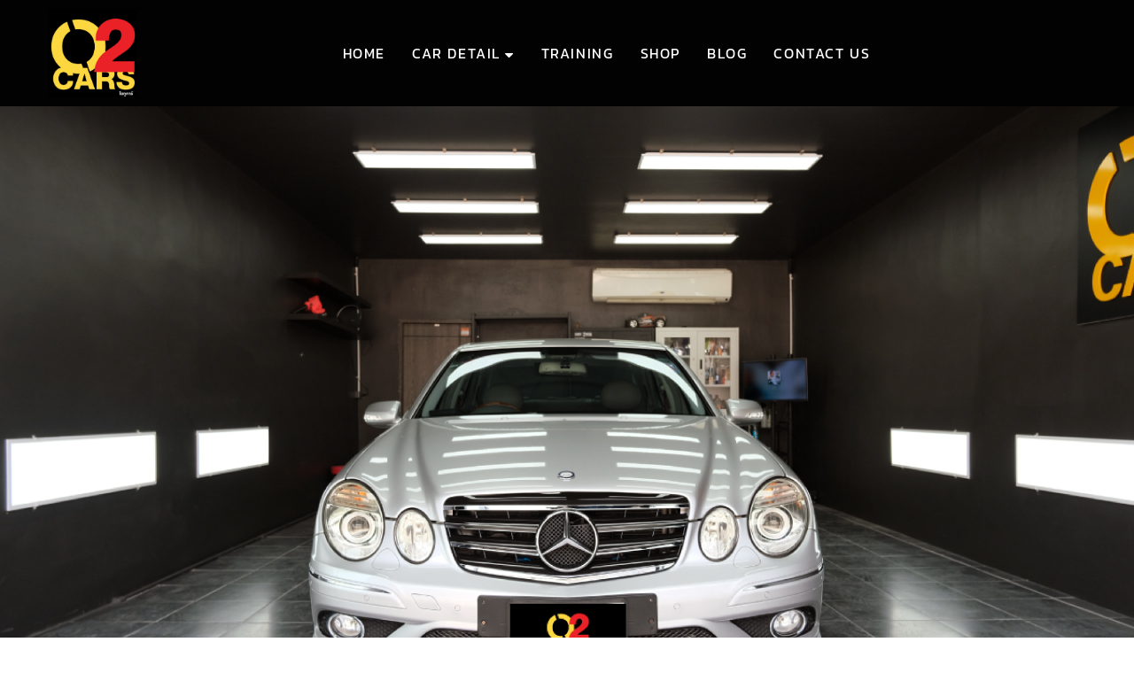

--- FILE ---
content_type: text/html; charset=UTF-8
request_url: https://www.o2carsdetail.com/%E0%B9%80%E0%B8%84%E0%B8%A5%E0%B8%B7%E0%B8%AD%E0%B8%9A%E0%B9%81%E0%B8%81%E0%B9%89%E0%B8%A7-benz-w211/
body_size: 16504
content:
<!DOCTYPE html>
<html lang="en-US" prefix="og: https://ogp.me/ns#">
<head>
<meta charset="UTF-8"/>
<meta name="viewport" content="width=device-width, initial-scale=1, maximum-scale=1">
<link rel="profile" href="//gmpg.org/xfn/11" />
<style>img:is([sizes="auto" i], [sizes^="auto," i]) { contain-intrinsic-size: 3000px 1500px }</style>
<!-- Search Engine Optimization by Rank Math - https://rankmath.com/ -->
<title>เคลือบเซรามิก BENZ W211 ด้วย GYEON Q2 MOHS EVO BY O2CARS - o2cars</title>
<meta name="description" content="ผลงานเคลือบเซรามิกรถ BENZ E200 W211 ด้วยผลิตภัณฑ์ชั้นนำระดับโลก GYEON Q2 MOHS EVO สำหรับคันนี้เจ้าของรถยนต์อยู่ไกล ไม่สะดวกนำรถเข้า Service ทุกๆ 4"/>
<meta name="robots" content="index, follow, max-snippet:-1, max-video-preview:-1, max-image-preview:large"/>
<link rel="canonical" href="https://www.o2carsdetail.com/%e0%b9%80%e0%b8%84%e0%b8%a5%e0%b8%b7%e0%b8%ad%e0%b8%9a%e0%b9%81%e0%b8%81%e0%b9%89%e0%b8%a7-benz-w211/" />
<meta property="og:locale" content="en_US" />
<meta property="og:type" content="article" />
<meta property="og:title" content="เคลือบเซรามิก BENZ W211 ด้วย GYEON Q2 MOHS EVO BY O2CARS - o2cars" />
<meta property="og:description" content="ผลงานเคลือบเซรามิกรถ BENZ E200 W211 ด้วยผลิตภัณฑ์ชั้นนำระดับโลก GYEON Q2 MOHS EVO สำหรับคันนี้เจ้าของรถยนต์อยู่ไกล ไม่สะดวกนำรถเข้า Service ทุกๆ 4" />
<meta property="og:url" content="https://www.o2carsdetail.com/%e0%b9%80%e0%b8%84%e0%b8%a5%e0%b8%b7%e0%b8%ad%e0%b8%9a%e0%b9%81%e0%b8%81%e0%b9%89%e0%b8%a7-benz-w211/" />
<meta property="og:site_name" content="o2cars" />
<meta property="article:section" content="ผลงานของเรา" />
<meta property="og:updated_time" content="2023-03-11T20:29:47+07:00" />
<meta property="og:image" content="https://www.o2carsdetail.com/wp-content/uploads/2023/03/cover.jpg" />
<meta property="og:image:secure_url" content="https://www.o2carsdetail.com/wp-content/uploads/2023/03/cover.jpg" />
<meta property="og:image:width" content="1280" />
<meta property="og:image:height" content="720" />
<meta property="og:image:alt" content="เคลือบเซรามิก BENZ W211 ด้วย GYEON Q2 MOHS EVO BY O2CARS" />
<meta property="og:image:type" content="image/jpeg" />
<meta property="article:published_time" content="2023-03-11T20:26:55+07:00" />
<meta property="article:modified_time" content="2023-03-11T20:29:47+07:00" />
<meta name="twitter:card" content="summary_large_image" />
<meta name="twitter:title" content="เคลือบเซรามิก BENZ W211 ด้วย GYEON Q2 MOHS EVO BY O2CARS - o2cars" />
<meta name="twitter:description" content="ผลงานเคลือบเซรามิกรถ BENZ E200 W211 ด้วยผลิตภัณฑ์ชั้นนำระดับโลก GYEON Q2 MOHS EVO สำหรับคันนี้เจ้าของรถยนต์อยู่ไกล ไม่สะดวกนำรถเข้า Service ทุกๆ 4" />
<meta name="twitter:image" content="https://www.o2carsdetail.com/wp-content/uploads/2023/03/cover.jpg" />
<script type="application/ld+json" class="rank-math-schema">{"@context":"https://schema.org","@graph":[{"@type":"Organization","@id":"https://www.o2carsdetail.com/#organization","name":"o2cars"},{"@type":"WebSite","@id":"https://www.o2carsdetail.com/#website","url":"https://www.o2carsdetail.com","name":"o2cars","publisher":{"@id":"https://www.o2carsdetail.com/#organization"},"inLanguage":"en-US"},{"@type":"ImageObject","@id":"https://www.o2carsdetail.com/wp-content/uploads/2023/03/cover.jpg","url":"https://www.o2carsdetail.com/wp-content/uploads/2023/03/cover.jpg","width":"1280","height":"720","inLanguage":"en-US"},{"@type":"WebPage","@id":"https://www.o2carsdetail.com/%e0%b9%80%e0%b8%84%e0%b8%a5%e0%b8%b7%e0%b8%ad%e0%b8%9a%e0%b9%81%e0%b8%81%e0%b9%89%e0%b8%a7-benz-w211/#webpage","url":"https://www.o2carsdetail.com/%e0%b9%80%e0%b8%84%e0%b8%a5%e0%b8%b7%e0%b8%ad%e0%b8%9a%e0%b9%81%e0%b8%81%e0%b9%89%e0%b8%a7-benz-w211/","name":"\u0e40\u0e04\u0e25\u0e37\u0e2d\u0e1a\u0e40\u0e0b\u0e23\u0e32\u0e21\u0e34\u0e01 BENZ W211 \u0e14\u0e49\u0e27\u0e22 GYEON Q2 MOHS EVO BY O2CARS - o2cars","datePublished":"2023-03-11T20:26:55+07:00","dateModified":"2023-03-11T20:29:47+07:00","isPartOf":{"@id":"https://www.o2carsdetail.com/#website"},"primaryImageOfPage":{"@id":"https://www.o2carsdetail.com/wp-content/uploads/2023/03/cover.jpg"},"inLanguage":"en-US"},{"@type":"Person","@id":"https://www.o2carsdetail.com/author/atty-w/","name":"atty.w","url":"https://www.o2carsdetail.com/author/atty-w/","image":{"@type":"ImageObject","@id":"https://secure.gravatar.com/avatar/0d0ea004936b9f0508ed1319a591ffff1936568e78444ddaed320e677d733a16?s=96&amp;d=mm&amp;r=g","url":"https://secure.gravatar.com/avatar/0d0ea004936b9f0508ed1319a591ffff1936568e78444ddaed320e677d733a16?s=96&amp;d=mm&amp;r=g","caption":"atty.w","inLanguage":"en-US"},"worksFor":{"@id":"https://www.o2carsdetail.com/#organization"}},{"@type":"BlogPosting","headline":"\u0e40\u0e04\u0e25\u0e37\u0e2d\u0e1a\u0e40\u0e0b\u0e23\u0e32\u0e21\u0e34\u0e01 BENZ W211 \u0e14\u0e49\u0e27\u0e22 GYEON Q2 MOHS EVO BY O2CARS - o2cars","datePublished":"2023-03-11T20:26:55+07:00","dateModified":"2023-03-11T20:29:47+07:00","articleSection":"\u0e1c\u0e25\u0e07\u0e32\u0e19\u0e02\u0e2d\u0e07\u0e40\u0e23\u0e32","author":{"@id":"https://www.o2carsdetail.com/author/atty-w/","name":"atty.w"},"publisher":{"@id":"https://www.o2carsdetail.com/#organization"},"description":"\u0e1c\u0e25\u0e07\u0e32\u0e19\u0e40\u0e04\u0e25\u0e37\u0e2d\u0e1a\u0e40\u0e0b\u0e23\u0e32\u0e21\u0e34\u0e01\u0e23\u0e16 BENZ E200 W211 \u0e14\u0e49\u0e27\u0e22\u0e1c\u0e25\u0e34\u0e15\u0e20\u0e31\u0e13\u0e11\u0e4c\u0e0a\u0e31\u0e49\u0e19\u0e19\u0e33\u0e23\u0e30\u0e14\u0e31\u0e1a\u0e42\u0e25\u0e01 GYEON Q2 MOHS EVO \u0e2a\u0e33\u0e2b\u0e23\u0e31\u0e1a\u0e04\u0e31\u0e19\u0e19\u0e35\u0e49\u0e40\u0e08\u0e49\u0e32\u0e02\u0e2d\u0e07\u0e23\u0e16\u0e22\u0e19\u0e15\u0e4c\u0e2d\u0e22\u0e39\u0e48\u0e44\u0e01\u0e25 \u0e44\u0e21\u0e48\u0e2a\u0e30\u0e14\u0e27\u0e01\u0e19\u0e33\u0e23\u0e16\u0e40\u0e02\u0e49\u0e32 Service \u0e17\u0e38\u0e01\u0e46 4","name":"\u0e40\u0e04\u0e25\u0e37\u0e2d\u0e1a\u0e40\u0e0b\u0e23\u0e32\u0e21\u0e34\u0e01 BENZ W211 \u0e14\u0e49\u0e27\u0e22 GYEON Q2 MOHS EVO BY O2CARS - o2cars","@id":"https://www.o2carsdetail.com/%e0%b9%80%e0%b8%84%e0%b8%a5%e0%b8%b7%e0%b8%ad%e0%b8%9a%e0%b9%81%e0%b8%81%e0%b9%89%e0%b8%a7-benz-w211/#richSnippet","isPartOf":{"@id":"https://www.o2carsdetail.com/%e0%b9%80%e0%b8%84%e0%b8%a5%e0%b8%b7%e0%b8%ad%e0%b8%9a%e0%b9%81%e0%b8%81%e0%b9%89%e0%b8%a7-benz-w211/#webpage"},"image":{"@id":"https://www.o2carsdetail.com/wp-content/uploads/2023/03/cover.jpg"},"inLanguage":"en-US","mainEntityOfPage":{"@id":"https://www.o2carsdetail.com/%e0%b9%80%e0%b8%84%e0%b8%a5%e0%b8%b7%e0%b8%ad%e0%b8%9a%e0%b9%81%e0%b8%81%e0%b9%89%e0%b8%a7-benz-w211/#webpage"}}]}</script>
<!-- /Rank Math WordPress SEO plugin -->
<link rel='dns-prefetch' href='//fonts.googleapis.com' />
<link rel='dns-prefetch' href='//www.googletagmanager.com' />
<link rel="alternate" type="application/rss+xml" title="o2cars &raquo; Feed" href="https://www.o2carsdetail.com/feed/" />
<link rel="alternate" type="application/rss+xml" title="o2cars &raquo; Comments Feed" href="https://www.o2carsdetail.com/comments/feed/" />
<!-- <link rel='stylesheet' id='cnss_font_awesome_css-css' href='https://www.o2carsdetail.com/wp-content/plugins/easy-social-icons/css/font-awesome/css/all.min.css?ver=6.7.2' type='text/css' media='all' /> -->
<!-- <link rel='stylesheet' id='cnss_font_awesome_v4_shims-css' href='https://www.o2carsdetail.com/wp-content/plugins/easy-social-icons/css/font-awesome/css/v4-shims.min.css?ver=6.7.2' type='text/css' media='all' /> -->
<!-- <link rel='stylesheet' id='cnss_css-css' href='https://www.o2carsdetail.com/wp-content/plugins/easy-social-icons/css/cnss.css?ver=1.0' type='text/css' media='all' /> -->
<!-- <link rel='stylesheet' id='cnss_share_css-css' href='https://www.o2carsdetail.com/wp-content/plugins/easy-social-icons/css/share.css?ver=1.0' type='text/css' media='all' /> -->
<link rel="stylesheet" type="text/css" href="//www.o2carsdetail.com/wp-content/cache/wpfc-minified/jolxcqp7/6br6m.css" media="all"/>
<link rel='stylesheet' id='gsf_google-fonts-css' href='https://fonts.googleapis.com/css?family=Lato%3A100%2C100i%2C300%2C300i%2Cregular%2C400i%2C700%2C700i%2C900%2C900i%7CPlayfair+Display%3Aregular%2C400i%2C700%2C700i%2C900%2C900i&#038;subset=latin%2Clatin-ext%2Ccyrillic&#038;ver=6.8.3' type='text/css' media='all' />
<!-- <link rel='stylesheet' id='wp-block-library-css' href='https://www.o2carsdetail.com/wp-includes/css/dist/block-library/style.min.css?ver=6.8.3' type='text/css' media='all' /> -->
<link rel="stylesheet" type="text/css" href="//www.o2carsdetail.com/wp-content/cache/wpfc-minified/kmtxklao/6br6m.css" media="all"/>
<style id='wp-block-library-theme-inline-css' type='text/css'>
.wp-block-audio :where(figcaption){color:#555;font-size:13px;text-align:center}.is-dark-theme .wp-block-audio :where(figcaption){color:#ffffffa6}.wp-block-audio{margin:0 0 1em}.wp-block-code{border:1px solid #ccc;border-radius:4px;font-family:Menlo,Consolas,monaco,monospace;padding:.8em 1em}.wp-block-embed :where(figcaption){color:#555;font-size:13px;text-align:center}.is-dark-theme .wp-block-embed :where(figcaption){color:#ffffffa6}.wp-block-embed{margin:0 0 1em}.blocks-gallery-caption{color:#555;font-size:13px;text-align:center}.is-dark-theme .blocks-gallery-caption{color:#ffffffa6}:root :where(.wp-block-image figcaption){color:#555;font-size:13px;text-align:center}.is-dark-theme :root :where(.wp-block-image figcaption){color:#ffffffa6}.wp-block-image{margin:0 0 1em}.wp-block-pullquote{border-bottom:4px solid;border-top:4px solid;color:currentColor;margin-bottom:1.75em}.wp-block-pullquote cite,.wp-block-pullquote footer,.wp-block-pullquote__citation{color:currentColor;font-size:.8125em;font-style:normal;text-transform:uppercase}.wp-block-quote{border-left:.25em solid;margin:0 0 1.75em;padding-left:1em}.wp-block-quote cite,.wp-block-quote footer{color:currentColor;font-size:.8125em;font-style:normal;position:relative}.wp-block-quote:where(.has-text-align-right){border-left:none;border-right:.25em solid;padding-left:0;padding-right:1em}.wp-block-quote:where(.has-text-align-center){border:none;padding-left:0}.wp-block-quote.is-large,.wp-block-quote.is-style-large,.wp-block-quote:where(.is-style-plain){border:none}.wp-block-search .wp-block-search__label{font-weight:700}.wp-block-search__button{border:1px solid #ccc;padding:.375em .625em}:where(.wp-block-group.has-background){padding:1.25em 2.375em}.wp-block-separator.has-css-opacity{opacity:.4}.wp-block-separator{border:none;border-bottom:2px solid;margin-left:auto;margin-right:auto}.wp-block-separator.has-alpha-channel-opacity{opacity:1}.wp-block-separator:not(.is-style-wide):not(.is-style-dots){width:100px}.wp-block-separator.has-background:not(.is-style-dots){border-bottom:none;height:1px}.wp-block-separator.has-background:not(.is-style-wide):not(.is-style-dots){height:2px}.wp-block-table{margin:0 0 1em}.wp-block-table td,.wp-block-table th{word-break:normal}.wp-block-table :where(figcaption){color:#555;font-size:13px;text-align:center}.is-dark-theme .wp-block-table :where(figcaption){color:#ffffffa6}.wp-block-video :where(figcaption){color:#555;font-size:13px;text-align:center}.is-dark-theme .wp-block-video :where(figcaption){color:#ffffffa6}.wp-block-video{margin:0 0 1em}:root :where(.wp-block-template-part.has-background){margin-bottom:0;margin-top:0;padding:1.25em 2.375em}
</style>
<style id='classic-theme-styles-inline-css' type='text/css'>
/*! This file is auto-generated */
.wp-block-button__link{color:#fff;background-color:#32373c;border-radius:9999px;box-shadow:none;text-decoration:none;padding:calc(.667em + 2px) calc(1.333em + 2px);font-size:1.125em}.wp-block-file__button{background:#32373c;color:#fff;text-decoration:none}
</style>
<style id='global-styles-inline-css' type='text/css'>
:root{--wp--preset--aspect-ratio--square: 1;--wp--preset--aspect-ratio--4-3: 4/3;--wp--preset--aspect-ratio--3-4: 3/4;--wp--preset--aspect-ratio--3-2: 3/2;--wp--preset--aspect-ratio--2-3: 2/3;--wp--preset--aspect-ratio--16-9: 16/9;--wp--preset--aspect-ratio--9-16: 9/16;--wp--preset--color--black: #000000;--wp--preset--color--cyan-bluish-gray: #abb8c3;--wp--preset--color--white: #ffffff;--wp--preset--color--pale-pink: #f78da7;--wp--preset--color--vivid-red: #cf2e2e;--wp--preset--color--luminous-vivid-orange: #ff6900;--wp--preset--color--luminous-vivid-amber: #fcb900;--wp--preset--color--light-green-cyan: #7bdcb5;--wp--preset--color--vivid-green-cyan: #00d084;--wp--preset--color--pale-cyan-blue: #8ed1fc;--wp--preset--color--vivid-cyan-blue: #0693e3;--wp--preset--color--vivid-purple: #9b51e0;--wp--preset--gradient--vivid-cyan-blue-to-vivid-purple: linear-gradient(135deg,rgba(6,147,227,1) 0%,rgb(155,81,224) 100%);--wp--preset--gradient--light-green-cyan-to-vivid-green-cyan: linear-gradient(135deg,rgb(122,220,180) 0%,rgb(0,208,130) 100%);--wp--preset--gradient--luminous-vivid-amber-to-luminous-vivid-orange: linear-gradient(135deg,rgba(252,185,0,1) 0%,rgba(255,105,0,1) 100%);--wp--preset--gradient--luminous-vivid-orange-to-vivid-red: linear-gradient(135deg,rgba(255,105,0,1) 0%,rgb(207,46,46) 100%);--wp--preset--gradient--very-light-gray-to-cyan-bluish-gray: linear-gradient(135deg,rgb(238,238,238) 0%,rgb(169,184,195) 100%);--wp--preset--gradient--cool-to-warm-spectrum: linear-gradient(135deg,rgb(74,234,220) 0%,rgb(151,120,209) 20%,rgb(207,42,186) 40%,rgb(238,44,130) 60%,rgb(251,105,98) 80%,rgb(254,248,76) 100%);--wp--preset--gradient--blush-light-purple: linear-gradient(135deg,rgb(255,206,236) 0%,rgb(152,150,240) 100%);--wp--preset--gradient--blush-bordeaux: linear-gradient(135deg,rgb(254,205,165) 0%,rgb(254,45,45) 50%,rgb(107,0,62) 100%);--wp--preset--gradient--luminous-dusk: linear-gradient(135deg,rgb(255,203,112) 0%,rgb(199,81,192) 50%,rgb(65,88,208) 100%);--wp--preset--gradient--pale-ocean: linear-gradient(135deg,rgb(255,245,203) 0%,rgb(182,227,212) 50%,rgb(51,167,181) 100%);--wp--preset--gradient--electric-grass: linear-gradient(135deg,rgb(202,248,128) 0%,rgb(113,206,126) 100%);--wp--preset--gradient--midnight: linear-gradient(135deg,rgb(2,3,129) 0%,rgb(40,116,252) 100%);--wp--preset--font-size--small: 13px;--wp--preset--font-size--medium: 20px;--wp--preset--font-size--large: 36px;--wp--preset--font-size--x-large: 42px;--wp--preset--spacing--20: 0.44rem;--wp--preset--spacing--30: 0.67rem;--wp--preset--spacing--40: 1rem;--wp--preset--spacing--50: 1.5rem;--wp--preset--spacing--60: 2.25rem;--wp--preset--spacing--70: 3.38rem;--wp--preset--spacing--80: 5.06rem;--wp--preset--shadow--natural: 6px 6px 9px rgba(0, 0, 0, 0.2);--wp--preset--shadow--deep: 12px 12px 50px rgba(0, 0, 0, 0.4);--wp--preset--shadow--sharp: 6px 6px 0px rgba(0, 0, 0, 0.2);--wp--preset--shadow--outlined: 6px 6px 0px -3px rgba(255, 255, 255, 1), 6px 6px rgba(0, 0, 0, 1);--wp--preset--shadow--crisp: 6px 6px 0px rgba(0, 0, 0, 1);}:where(.is-layout-flex){gap: 0.5em;}:where(.is-layout-grid){gap: 0.5em;}body .is-layout-flex{display: flex;}.is-layout-flex{flex-wrap: wrap;align-items: center;}.is-layout-flex > :is(*, div){margin: 0;}body .is-layout-grid{display: grid;}.is-layout-grid > :is(*, div){margin: 0;}:where(.wp-block-columns.is-layout-flex){gap: 2em;}:where(.wp-block-columns.is-layout-grid){gap: 2em;}:where(.wp-block-post-template.is-layout-flex){gap: 1.25em;}:where(.wp-block-post-template.is-layout-grid){gap: 1.25em;}.has-black-color{color: var(--wp--preset--color--black) !important;}.has-cyan-bluish-gray-color{color: var(--wp--preset--color--cyan-bluish-gray) !important;}.has-white-color{color: var(--wp--preset--color--white) !important;}.has-pale-pink-color{color: var(--wp--preset--color--pale-pink) !important;}.has-vivid-red-color{color: var(--wp--preset--color--vivid-red) !important;}.has-luminous-vivid-orange-color{color: var(--wp--preset--color--luminous-vivid-orange) !important;}.has-luminous-vivid-amber-color{color: var(--wp--preset--color--luminous-vivid-amber) !important;}.has-light-green-cyan-color{color: var(--wp--preset--color--light-green-cyan) !important;}.has-vivid-green-cyan-color{color: var(--wp--preset--color--vivid-green-cyan) !important;}.has-pale-cyan-blue-color{color: var(--wp--preset--color--pale-cyan-blue) !important;}.has-vivid-cyan-blue-color{color: var(--wp--preset--color--vivid-cyan-blue) !important;}.has-vivid-purple-color{color: var(--wp--preset--color--vivid-purple) !important;}.has-black-background-color{background-color: var(--wp--preset--color--black) !important;}.has-cyan-bluish-gray-background-color{background-color: var(--wp--preset--color--cyan-bluish-gray) !important;}.has-white-background-color{background-color: var(--wp--preset--color--white) !important;}.has-pale-pink-background-color{background-color: var(--wp--preset--color--pale-pink) !important;}.has-vivid-red-background-color{background-color: var(--wp--preset--color--vivid-red) !important;}.has-luminous-vivid-orange-background-color{background-color: var(--wp--preset--color--luminous-vivid-orange) !important;}.has-luminous-vivid-amber-background-color{background-color: var(--wp--preset--color--luminous-vivid-amber) !important;}.has-light-green-cyan-background-color{background-color: var(--wp--preset--color--light-green-cyan) !important;}.has-vivid-green-cyan-background-color{background-color: var(--wp--preset--color--vivid-green-cyan) !important;}.has-pale-cyan-blue-background-color{background-color: var(--wp--preset--color--pale-cyan-blue) !important;}.has-vivid-cyan-blue-background-color{background-color: var(--wp--preset--color--vivid-cyan-blue) !important;}.has-vivid-purple-background-color{background-color: var(--wp--preset--color--vivid-purple) !important;}.has-black-border-color{border-color: var(--wp--preset--color--black) !important;}.has-cyan-bluish-gray-border-color{border-color: var(--wp--preset--color--cyan-bluish-gray) !important;}.has-white-border-color{border-color: var(--wp--preset--color--white) !important;}.has-pale-pink-border-color{border-color: var(--wp--preset--color--pale-pink) !important;}.has-vivid-red-border-color{border-color: var(--wp--preset--color--vivid-red) !important;}.has-luminous-vivid-orange-border-color{border-color: var(--wp--preset--color--luminous-vivid-orange) !important;}.has-luminous-vivid-amber-border-color{border-color: var(--wp--preset--color--luminous-vivid-amber) !important;}.has-light-green-cyan-border-color{border-color: var(--wp--preset--color--light-green-cyan) !important;}.has-vivid-green-cyan-border-color{border-color: var(--wp--preset--color--vivid-green-cyan) !important;}.has-pale-cyan-blue-border-color{border-color: var(--wp--preset--color--pale-cyan-blue) !important;}.has-vivid-cyan-blue-border-color{border-color: var(--wp--preset--color--vivid-cyan-blue) !important;}.has-vivid-purple-border-color{border-color: var(--wp--preset--color--vivid-purple) !important;}.has-vivid-cyan-blue-to-vivid-purple-gradient-background{background: var(--wp--preset--gradient--vivid-cyan-blue-to-vivid-purple) !important;}.has-light-green-cyan-to-vivid-green-cyan-gradient-background{background: var(--wp--preset--gradient--light-green-cyan-to-vivid-green-cyan) !important;}.has-luminous-vivid-amber-to-luminous-vivid-orange-gradient-background{background: var(--wp--preset--gradient--luminous-vivid-amber-to-luminous-vivid-orange) !important;}.has-luminous-vivid-orange-to-vivid-red-gradient-background{background: var(--wp--preset--gradient--luminous-vivid-orange-to-vivid-red) !important;}.has-very-light-gray-to-cyan-bluish-gray-gradient-background{background: var(--wp--preset--gradient--very-light-gray-to-cyan-bluish-gray) !important;}.has-cool-to-warm-spectrum-gradient-background{background: var(--wp--preset--gradient--cool-to-warm-spectrum) !important;}.has-blush-light-purple-gradient-background{background: var(--wp--preset--gradient--blush-light-purple) !important;}.has-blush-bordeaux-gradient-background{background: var(--wp--preset--gradient--blush-bordeaux) !important;}.has-luminous-dusk-gradient-background{background: var(--wp--preset--gradient--luminous-dusk) !important;}.has-pale-ocean-gradient-background{background: var(--wp--preset--gradient--pale-ocean) !important;}.has-electric-grass-gradient-background{background: var(--wp--preset--gradient--electric-grass) !important;}.has-midnight-gradient-background{background: var(--wp--preset--gradient--midnight) !important;}.has-small-font-size{font-size: var(--wp--preset--font-size--small) !important;}.has-medium-font-size{font-size: var(--wp--preset--font-size--medium) !important;}.has-large-font-size{font-size: var(--wp--preset--font-size--large) !important;}.has-x-large-font-size{font-size: var(--wp--preset--font-size--x-large) !important;}
:where(.wp-block-post-template.is-layout-flex){gap: 1.25em;}:where(.wp-block-post-template.is-layout-grid){gap: 1.25em;}
:where(.wp-block-columns.is-layout-flex){gap: 2em;}:where(.wp-block-columns.is-layout-grid){gap: 2em;}
:root :where(.wp-block-pullquote){font-size: 1.5em;line-height: 1.6;}
</style>
<!-- <link rel='stylesheet' id='uaf_client_css-css' href='https://www.o2carsdetail.com/wp-content/uploads/useanyfont/uaf.css?ver=1755368564' type='text/css' media='all' /> -->
<!-- <link rel='stylesheet' id='font-awesome-css' href='https://www.o2carsdetail.com/wp-content/plugins/spring-framework/libs/smart-framework/assets/vendors/font-awesome/css/font-awesome.min.css?ver=4.7.0' type='text/css' media='all' /> -->
<!-- <link rel='stylesheet' id='flaticon-css' href='https://www.o2carsdetail.com/wp-content/themes/spring-plant/assets/vendors/flaticon/css/flaticon.min.css?ver=6.8.3' type='text/css' media='all' /> -->
<!-- <link rel='stylesheet' id='gsf_admin-bar-css' href='https://www.o2carsdetail.com/wp-content/plugins/spring-framework/assets/css/admin-bar.min.css?ver=2.8' type='text/css' media='all' /> -->
<!-- <link rel='stylesheet' id='gsf_xmenu-animate-css' href='https://www.o2carsdetail.com/wp-content/plugins/spring-framework/core/xmenu/assets/css/animate.min.css?ver=3.5.1' type='text/css' media='all' /> -->
<!-- <link rel='stylesheet' id='tablepress-default-css' href='https://www.o2carsdetail.com/wp-content/plugins/tablepress/css/build/default.css?ver=2.0.4' type='text/css' media='all' /> -->
<!-- <link rel='stylesheet' id='js_composer_front-css' href='https://www.o2carsdetail.com/wp-content/plugins/js_composer/assets/css/js_composer.min.css?ver=6.7.0' type='text/css' media='all' /> -->
<!-- <link rel='stylesheet' id='bsf-Defaults-css' href='https://www.o2carsdetail.com/wp-content/uploads/smile_fonts/Defaults/Defaults.css?ver=3.19.11' type='text/css' media='all' /> -->
<!-- <link rel='stylesheet' id='ultimate-vc-addons-style-css' href='https://www.o2carsdetail.com/wp-content/plugins/Ultimate_VC_Addons/assets/min-css/style.min.css?ver=3.19.11' type='text/css' media='all' /> -->
<!-- <link rel='stylesheet' id='ultimate-vc-addons-slick-css' href='https://www.o2carsdetail.com/wp-content/plugins/Ultimate_VC_Addons/assets/min-css/slick.min.css?ver=3.19.11' type='text/css' media='all' /> -->
<!-- <link rel='stylesheet' id='ultimate-vc-addons-icons-css' href='https://www.o2carsdetail.com/wp-content/plugins/Ultimate_VC_Addons/assets/css/icons.css?ver=3.19.11' type='text/css' media='all' /> -->
<!-- <link rel='stylesheet' id='ultimate-vc-addons-animate-css' href='https://www.o2carsdetail.com/wp-content/plugins/Ultimate_VC_Addons/assets/min-css/animate.min.css?ver=3.19.11' type='text/css' media='all' /> -->
<!-- <link rel='stylesheet' id='bootstrap-css' href='https://www.o2carsdetail.com/wp-content/themes/spring-plant/assets/vendors/bootstrap-4.0.0/css/bootstrap.min.css?ver=4.0.0' type='text/css' media='all' /> -->
<!-- <link rel='stylesheet' id='custom-bootstrap-css' href='https://www.o2carsdetail.com/wp-content/themes/spring-plant/assets/vendors/bootstrap-4.0.0/css/custom-bootstrap.min.css?ver=4.0.0' type='text/css' media='all' /> -->
<!-- <link rel='stylesheet' id='owl-carousel-css' href='https://www.o2carsdetail.com/wp-content/themes/spring-plant/assets/vendors/owl.carousel/assets/owl.carousel.min.css?ver=2.2.0' type='text/css' media='all' /> -->
<!-- <link rel='stylesheet' id='owl-carousel-theme-default-css' href='https://www.o2carsdetail.com/wp-content/themes/spring-plant/assets/vendors/owl.carousel/assets/owl.theme.default.min.css?ver=2.2.0' type='text/css' media='all' /> -->
<!-- <link rel='stylesheet' id='perfect-scrollbar-css' href='https://www.o2carsdetail.com/wp-content/plugins/spring-framework/libs/smart-framework/assets/vendors/perfect-scrollbar/css/perfect-scrollbar.min.css?ver=0.6.15' type='text/css' media='all' /> -->
<!-- <link rel='stylesheet' id='magnific-popup-css' href='https://www.o2carsdetail.com/wp-content/plugins/spring-framework/libs/smart-framework/assets/vendors/magnific-popup/magnific-popup.min.css?ver=1.1.0' type='text/css' media='all' /> -->
<!-- <link rel='stylesheet' id='animate-css-css' href='https://www.o2carsdetail.com/wp-content/themes/spring-plant/assets/css/animate.min.css?ver=1.0' type='text/css' media='all' /> -->
<!-- <link rel='stylesheet' id='ladda-css' href='https://www.o2carsdetail.com/wp-content/themes/spring-plant/assets/vendors/ladda/ladda-themeless.min.css?ver=1.0' type='text/css' media='all' /> -->
<!-- <link rel='stylesheet' id='slick-css' href='https://www.o2carsdetail.com/wp-content/themes/spring-plant/assets/vendors/slick/css/slick.min.css?ver=6.8.3' type='text/css' media='all' /> -->
<!-- <link rel='stylesheet' id='spring-plant-main-css' href='https://www.o2carsdetail.com/wp-content/themes/spring-plant/style.min.css?ver=6.8.3' type='text/css' media='all' /> -->
<link rel="stylesheet" type="text/css" href="//www.o2carsdetail.com/wp-content/cache/wpfc-minified/4sjbon2/6br6m.css" media="all"/>
<style id='spring-plant-main-inline-css' type='text/css'>
body {
background-color: #fff !important
}				.site-loading {
background-color: #fff !important;
}				.main-header {
background-color: #020202 !important;
}				.main-header .header-sticky.affix {
background-color: #020202 !important;
}				.main-menu ul.sub-menu {
background-color: #020202 !important;
}				.mobile-header {
background-color: #020202 !important;
}                        .top-drawer-content {
padding-top: 10px;                            padding-bottom: 10px;
}                        #primary-content {
padding-left: 0px;                            padding-right: 0px;                            padding-top: 0px;                            padding-bottom: 0px;
}                .thumbnail-size-thumbnail:before {
padding-bottom: 100%;
}                .thumbnail-size-medium:before {
padding-bottom: 100%;
}                .thumbnail-size-large:before {
padding-bottom: 100%;
}                .thumbnail-size-1536x1536:before {
padding-bottom: 100%;
}                .thumbnail-size-2048x2048:before {
padding-bottom: 100%;
}                .thumbnail-size-the_grid_size1:before {
padding-bottom: 100%;
}                .thumbnail-size-the_grid_size2:before {
padding-bottom: 200%;
}                .thumbnail-size-the_grid_size3:before {
padding-bottom: 50%;
}                .thumbnail-size-the_grid_size4:before {
padding-bottom: 100%;
}                .thumbnail-size-the_grid_size5:before {
padding-bottom: 19999.8%;
}.vc_custom_1629908111621{padding-top: 40px !important;background-color: #020202 !important;}.vc_custom_1629908111621{padding-top: 40px !important;background-color: #020202 !important;}                .gf-page-above-content {
margin-bottom: 50px !important;
}                .canvas-overlay {
cursor: url(https://www.o2carsdetail.com/wp-content/themes/spring-plant/assets/images/close.png) 15 15, default;
}
</style>
<!-- <link rel='stylesheet' id='spring-plant-skin-skin-dark-css' href='https://www.o2carsdetail.com/wp-content/themes/spring-plant/assets/skin/skin-dark.min.css?ver=6.8.3' type='text/css' media='all' /> -->
<!-- <link rel='stylesheet' id='spring-plant-skin-skin-light-css' href='https://www.o2carsdetail.com/wp-content/themes/spring-plant/assets/skin/skin-light.min.css?ver=6.8.3' type='text/css' media='all' /> -->
<!-- <link rel='stylesheet' id='the-grid-css' href='https://www.o2carsdetail.com/wp-content/plugins/the-grid/frontend/assets/css/the-grid.min.css?ver=2.7.9.1' type='text/css' media='all' /> -->
<link rel="stylesheet" type="text/css" href="//www.o2carsdetail.com/wp-content/cache/wpfc-minified/lz1o96e5/6br6m.css" media="all"/>
<style id='the-grid-inline-css' type='text/css'>
.tolb-holder{background:rgba(0,0,0,0.8)}.tolb-holder .tolb-close,.tolb-holder .tolb-title,.tolb-holder .tolb-counter,.tolb-holder .tolb-next i,.tolb-holder .tolb-prev i{color:#ffffff}.tolb-holder .tolb-load{border-color:rgba(255,255,255,0.2);border-left:3px solid #ffffff}
.to-heart-icon,.to-heart-icon svg,.to-post-like,.to-post-like .to-like-count{position:relative;display:inline-block}.to-post-like{width:auto;cursor:pointer;font-weight:400}.to-heart-icon{float:left;margin:0 4px 0 0}.to-heart-icon svg{overflow:visible;width:15px;height:14px}.to-heart-icon g{-webkit-transform:scale(1);transform:scale(1)}.to-heart-icon path{-webkit-transform:scale(1);transform:scale(1);transition:fill .4s ease,stroke .4s ease}.no-liked .to-heart-icon path{fill:#999;stroke:#999}.empty-heart .to-heart-icon path{fill:transparent!important;stroke:#999}.liked .to-heart-icon path,.to-heart-icon svg:hover path{fill:#ff6863!important;stroke:#ff6863!important}@keyframes heartBeat{0%{transform:scale(1)}20%{transform:scale(.8)}30%{transform:scale(.95)}45%{transform:scale(.75)}50%{transform:scale(.85)}100%{transform:scale(.9)}}@-webkit-keyframes heartBeat{0%,100%,50%{-webkit-transform:scale(1)}20%{-webkit-transform:scale(.8)}30%{-webkit-transform:scale(.95)}45%{-webkit-transform:scale(.75)}}.heart-pulse g{-webkit-animation-name:heartBeat;animation-name:heartBeat;-webkit-animation-duration:1s;animation-duration:1s;-webkit-animation-iteration-count:infinite;animation-iteration-count:infinite;-webkit-transform-origin:50% 50%;transform-origin:50% 50%}.to-post-like a{color:inherit!important;fill:inherit!important;stroke:inherit!important}
</style>
<script type="text/javascript" src="https://www.o2carsdetail.com/wp-includes/js/jquery/jquery.min.js?ver=3.7.1" id="jquery-core-js"></script>
<script type="text/javascript" src="https://www.o2carsdetail.com/wp-includes/js/jquery/jquery-migrate.min.js?ver=3.4.1" id="jquery-migrate-js"></script>
<script type="text/javascript" src="https://www.o2carsdetail.com/wp-content/plugins/easy-social-icons/js/cnss.js?ver=1.0" id="cnss_js-js"></script>
<script type="text/javascript" src="https://www.o2carsdetail.com/wp-content/plugins/easy-social-icons/js/share.js?ver=1.0" id="cnss_share_js-js"></script>
<script type="text/javascript" src="https://www.o2carsdetail.com/wp-content/plugins/Ultimate_VC_Addons/assets/min-js/ultimate-params.min.js?ver=3.19.11" id="ultimate-vc-addons-params-js"></script>
<script type="text/javascript" src="https://www.o2carsdetail.com/wp-content/plugins/Ultimate_VC_Addons/assets/min-js/slick.min.js?ver=3.19.11" id="ultimate-vc-addons-slick-js"></script>
<script type="text/javascript" src="https://www.o2carsdetail.com/wp-content/plugins/Ultimate_VC_Addons/assets/min-js/jquery-appear.min.js?ver=3.19.11" id="ultimate-vc-addons-appear-js"></script>
<script type="text/javascript" src="https://www.o2carsdetail.com/wp-content/plugins/Ultimate_VC_Addons/assets/min-js/slick-custom.min.js?ver=3.19.11" id="ultimate-vc-addons-slick-custom-js"></script>
<link rel="https://api.w.org/" href="https://www.o2carsdetail.com/wp-json/" /><link rel="alternate" title="JSON" type="application/json" href="https://www.o2carsdetail.com/wp-json/wp/v2/posts/1453" /><link rel="EditURI" type="application/rsd+xml" title="RSD" href="https://www.o2carsdetail.com/xmlrpc.php?rsd" />
<meta name="generator" content="WordPress 6.8.3" />
<link rel='shortlink' href='https://www.o2carsdetail.com/?p=1453' />
<link rel="alternate" title="oEmbed (JSON)" type="application/json+oembed" href="https://www.o2carsdetail.com/wp-json/oembed/1.0/embed?url=https%3A%2F%2Fwww.o2carsdetail.com%2F%25e0%25b9%2580%25e0%25b8%2584%25e0%25b8%25a5%25e0%25b8%25b7%25e0%25b8%25ad%25e0%25b8%259a%25e0%25b9%2581%25e0%25b8%2581%25e0%25b9%2589%25e0%25b8%25a7-benz-w211%2F" />
<link rel="alternate" title="oEmbed (XML)" type="text/xml+oembed" href="https://www.o2carsdetail.com/wp-json/oembed/1.0/embed?url=https%3A%2F%2Fwww.o2carsdetail.com%2F%25e0%25b9%2580%25e0%25b8%2584%25e0%25b8%25a5%25e0%25b8%25b7%25e0%25b8%25ad%25e0%25b8%259a%25e0%25b9%2581%25e0%25b8%2581%25e0%25b9%2589%25e0%25b8%25a7-benz-w211%2F&#038;format=xml" />
<style type="text/css">
ul.cnss-social-icon li.cn-fa-icon a:hover{color:#ffffff!important;}
</style><meta name="generator" content="Site Kit by Google 1.159.0" /><style id="spring-plant-custom-css"></style><style id="spring-plant-custom-js"></style><meta name="generator" content="Powered by WPBakery Page Builder - drag and drop page builder for WordPress."/>
<meta name="generator" content="Powered by Slider Revolution 6.5.5 - responsive, Mobile-Friendly Slider Plugin for WordPress with comfortable drag and drop interface." />
<link rel="icon" href="https://www.o2carsdetail.com/wp-content/uploads/2021/08/cropped-logo_o2car-32x32.jpg" sizes="32x32" />
<link rel="icon" href="https://www.o2carsdetail.com/wp-content/uploads/2021/08/cropped-logo_o2car-192x192.jpg" sizes="192x192" />
<link rel="apple-touch-icon" href="https://www.o2carsdetail.com/wp-content/uploads/2021/08/cropped-logo_o2car-180x180.jpg" />
<meta name="msapplication-TileImage" content="https://www.o2carsdetail.com/wp-content/uploads/2021/08/cropped-logo_o2car-270x270.jpg" />
<script type="text/javascript">function setREVStartSize(e){
//window.requestAnimationFrame(function() {				 
window.RSIW = window.RSIW===undefined ? window.innerWidth : window.RSIW;	
window.RSIH = window.RSIH===undefined ? window.innerHeight : window.RSIH;	
try {								
var pw = document.getElementById(e.c).parentNode.offsetWidth,
newh;
pw = pw===0 || isNaN(pw) ? window.RSIW : pw;
e.tabw = e.tabw===undefined ? 0 : parseInt(e.tabw);
e.thumbw = e.thumbw===undefined ? 0 : parseInt(e.thumbw);
e.tabh = e.tabh===undefined ? 0 : parseInt(e.tabh);
e.thumbh = e.thumbh===undefined ? 0 : parseInt(e.thumbh);
e.tabhide = e.tabhide===undefined ? 0 : parseInt(e.tabhide);
e.thumbhide = e.thumbhide===undefined ? 0 : parseInt(e.thumbhide);
e.mh = e.mh===undefined || e.mh=="" || e.mh==="auto" ? 0 : parseInt(e.mh,0);		
if(e.layout==="fullscreen" || e.l==="fullscreen") 						
newh = Math.max(e.mh,window.RSIH);					
else{					
e.gw = Array.isArray(e.gw) ? e.gw : [e.gw];
for (var i in e.rl) if (e.gw[i]===undefined || e.gw[i]===0) e.gw[i] = e.gw[i-1];					
e.gh = e.el===undefined || e.el==="" || (Array.isArray(e.el) && e.el.length==0)? e.gh : e.el;
e.gh = Array.isArray(e.gh) ? e.gh : [e.gh];
for (var i in e.rl) if (e.gh[i]===undefined || e.gh[i]===0) e.gh[i] = e.gh[i-1];
var nl = new Array(e.rl.length),
ix = 0,						
sl;					
e.tabw = e.tabhide>=pw ? 0 : e.tabw;
e.thumbw = e.thumbhide>=pw ? 0 : e.thumbw;
e.tabh = e.tabhide>=pw ? 0 : e.tabh;
e.thumbh = e.thumbhide>=pw ? 0 : e.thumbh;					
for (var i in e.rl) nl[i] = e.rl[i]<window.RSIW ? 0 : e.rl[i];
sl = nl[0];									
for (var i in nl) if (sl>nl[i] && nl[i]>0) { sl = nl[i]; ix=i;}															
var m = pw>(e.gw[ix]+e.tabw+e.thumbw) ? 1 : (pw-(e.tabw+e.thumbw)) / (e.gw[ix]);					
newh =  (e.gh[ix] * m) + (e.tabh + e.thumbh);
}
var el = document.getElementById(e.c);
if (el!==null && el) el.style.height = newh+"px";					
el = document.getElementById(e.c+"_wrapper");
if (el!==null && el) {
el.style.height = newh+"px";
el.style.display = "block";
}
} catch(e){
console.log("Failure at Presize of Slider:" + e)
}					   
//});
};</script>
<style type="text/css" id="gsf-custom-css"></style>		<style type="text/css" id="wp-custom-css">
body {
font-size: 18px;
font-weight: 400;
}
.skin-light, .gf-skin .skin-light {
color: #000000;
}
.main-menu > .menu-item > a {
font-size: 16px;
font-weight: 500;
font-style: normal;
text-transform: uppercase;
letter-spacing: 0.1em;
}
article.post-single {
margin-bottom: 0px!important;
}
article.post-single .gf-entry-meta-top {
font-size: 12px;
letter-spacing: 0.2em;
text-transform: uppercase;
margin-top: 15px;
line-height: 24px;
max-width:1200px!important;
width: 100%;
padding-right: 15px;
padding-left: 15px;
margin-right: auto;
margin-left: auto;
}
article.post-single .gf-post-title {	
max-width:1200px!important;
width: 100%;
padding-right: 15px;
padding-left: 15px;
margin-right: auto;
margin-left: auto;
}
.gf-post-navigation {
margin-bottom: 40px;
max-width:1200px!important;
width: 100%;
padding-right: 15px;
padding-left: 15px;
margin-right: auto;
margin-left: auto;
}
.gf-post-single-inline .gf-post-meta-group {
display: none;
}		</style>
<noscript><style> .wpb_animate_when_almost_visible { opacity: 1; }</style></noscript>	<!-- Global site tag (gtag.js) - Google Analytics -->
<script async src="https://www.googletagmanager.com/gtag/js?id=UA-213952031-1"></script>
<script>
window.dataLayer = window.dataLayer || [];
function gtag(){dataLayer.push(arguments);}
gtag('js', new Date());
gtag('config', 'UA-213952031-1');
</script>
</head>
<body data-rsssl=1 class="wp-singular post-template-default single single-post postid-1453 single-format-standard wp-embed-responsive wp-theme-spring-plant unknown single-post-layout-4 no-sidebar used-vc wpb-js-composer js-comp-ver-6.7.0 vc_responsive">
<!-- Open Wrapper -->
<div id="gf-wrapper" class="gf-skin skin-light">
<header data-layout="header-2" data-responsive-breakpoint="991" data-navigation="30" data-sticky-skin="gf-skin skin-dark" data-sticky-type="scroll_up" class="main-header header-2 gf-skin skin-dark">
<div class="header-wrap header-sticky">
<div class="container">
<div class="header-inner d-flex align-items-center x-nav-menu-container">
<div class="logo-header d-flex align-items-center">
<a class="main-logo gsf-link" href="https://www.o2carsdetail.com/" title="o2cars-">
<img  src="https://www.o2carsdetail.com/wp-content/uploads/2021/08/logo_o2car.jpg" alt="o2cars-">
</a>
</div>
<nav class="primary-menu d-flex align-items-center">
<div class="primary-menu-inner d-flex align-items-center">
<ul id="main-menu" class="main-menu clearfix menu-active-01 menu-space-short x-nav-menu"><li id="menu-item-19" class="menu-item menu-item-type-post_type menu-item-object-page menu-item-home menu-item-19" data-transition="x-fadeInUp"><a class="x-menu-link"  href="https://www.o2carsdetail.com/"><span class='x-menu-link-text'>Home</span></a></li>
<li id="menu-item-23" class="menu-item menu-item-type-custom menu-item-object-custom menu-item-has-children menu-item-23" data-transition="x-fadeInUp"><a class="x-menu-link"  href="#"><span class='x-menu-link-text'>Car Detail</span></a>
<ul class="sub-menu x-animated x-fadeInUp gf-skin skin-dark" style="">
<li id="menu-item-27" class="menu-item menu-item-type-custom menu-item-object-custom menu-item-27" data-transition="x-fadeInUp"><a class="x-menu-link"  href="https://www.o2carsdetail.com/%e0%b9%80%e0%b8%84%e0%b8%a5%e0%b8%b7%e0%b8%ad%e0%b8%9a%e0%b9%80%e0%b8%8b%e0%b8%a3%e0%b8%b2%e0%b8%a1%e0%b8%b4%e0%b8%81/"><span class='x-menu-link-text'>เคลือบแก้ว เคลือบเซรามิก</span></a></li>
<li id="menu-item-28" class="menu-item menu-item-type-custom menu-item-object-custom menu-item-28" data-transition="x-fadeInUp"><a class="x-menu-link"  href="https://www.o2carsdetail.com/%e0%b8%82%e0%b8%b1%e0%b8%94%e0%b8%aa%e0%b8%b5%e0%b8%a5%e0%b8%9a%e0%b8%a3%e0%b8%ad%e0%b8%a2%e0%b8%a3%e0%b8%96%e0%b8%a2%e0%b8%99%e0%b8%95%e0%b9%8c/"><span class='x-menu-link-text'>ขัดสีลบรอยรถยนต์</span></a></li>
<li id="menu-item-29" class="menu-item menu-item-type-custom menu-item-object-custom menu-item-29" data-transition="x-fadeInUp"><a class="x-menu-link"  href="https://www.o2carsdetail.com/premium-wash/"><span class='x-menu-link-text'>Premium Wash</span></a></li>
<li id="menu-item-30" class="menu-item menu-item-type-custom menu-item-object-custom menu-item-30" data-transition="x-fadeInUp"><a class="x-menu-link"  href="https://www.o2carsdetail.com/%e0%b8%8b%e0%b8%b1%e0%b8%81%e0%b9%80%e0%b8%9a%e0%b8%b2%e0%b8%b0-%e0%b8%8b%e0%b8%b1%e0%b8%81%e0%b8%9e%e0%b8%a3%e0%b8%a1-%e0%b8%a3%e0%b8%96/"><span class='x-menu-link-text'>ซักเบาะ ซักพรม รถยนต์</span></a></li>
<li id="menu-item-389" class="menu-item menu-item-type-post_type menu-item-object-page menu-item-389" data-transition="x-fadeInUp"><a class="x-menu-link"  href="https://www.o2carsdetail.com/our-work/"><span class='x-menu-link-text'>ผลงานของเรา</span></a></li>
</ul>
</li>
<li id="menu-item-508" class="menu-item menu-item-type-post_type menu-item-object-page menu-item-508" data-transition="x-fadeInUp"><a class="x-menu-link"  title="สอนขัดสีรถยนต์ ล้างรถสไตล์ดีเทลลิ่ง ล้างห้องเครื่อง" href="https://www.o2carsdetail.com/training/"><span class='x-menu-link-text'>Training</span></a></li>
<li id="menu-item-237" class="menu-item menu-item-type-custom menu-item-object-custom menu-item-237" data-transition="x-fadeInUp"><a class="x-menu-link"  target="_blank" href="https://shopee.co.th/o2cars"><span class='x-menu-link-text'>Shop</span></a></li>
<li id="menu-item-25" class="menu-item menu-item-type-custom menu-item-object-custom menu-item-25" data-transition="x-fadeInUp"><a class="x-menu-link"  href="https://www.o2carsdetail.com/blog/"><span class='x-menu-link-text'>Blog</span></a></li>
<li id="menu-item-26" class="menu-item menu-item-type-custom menu-item-object-custom menu-item-26" data-transition="x-fadeInUp"><a class="x-menu-link"  href="https://www.o2carsdetail.com/contact/"><span class='x-menu-link-text'>Contact Us</span></a></li>
</ul><ul class="header-customize  d-flex align-items-center header-customize-nav">
<li class="customize-custom-html">
[F]			</li>
</ul>
</div>
</nav>
</div>
</div>
</div>
</header>
<header data-sticky-skin="gf-skin skin-dark" class="mobile-header header-1 gf-skin skin-dark">
<div class="mobile-header-wrap">
<div class="container">
<div class="mobile-header-inner d-flex align-items-center">
<div class="mobile-header-menu">
<div data-off-canvas="true" data-off-canvas-target="#mobile-navigation-wrapper" data-off-canvas-position="left"
class="gf-toggle-icon"><span></span></div>
</div>
<div class="mobile-logo-header d-flex align-items-center">
<a class="gsf-link" href="https://www.o2carsdetail.com/" title="o2cars-">
<img  src="https://www.o2carsdetail.com/wp-content/uploads/2021/08/logo_o2car.jpg" alt="o2cars-">
</a>
</div>
<ul class="header-customize  d-flex align-items-center header-customize-mobile">
<li class="customize-search">
<a class="search-popup-link" href="#search-popup"><i class="fa fa-search"></i></a>
</li>
</ul>
</div>
</div>
</div>
</header>
<!-- Open Wrapper Content -->
<div id="wrapper-content" class="clearfix ">
<!-- Primary Content Wrapper -->
<div id="primary-content" class="col-12 gf-content-full-width">
<!-- Primary Content Container -->
<div class="entry-thumbnail">
<a data-magnific="true" data-gallery-id="" data-magnific-options='[]' href="https://www.o2carsdetail.com/wp-content/uploads/2023/03/cover.jpg" class="zoom-image"><i class="fa fa-expand"></i></a>
<div style="background-image: url(https://www.o2carsdetail.com/wp-content/uploads/2023/03/cover.jpg);" class="entry-thumbnail-overlay placeholder-image thumbnail-size-full" title="เคลือบเซรามิก BENZ W211 ด้วย GYEON Q2 MOHS EVO BY O2CARS"></div>
</div>
<!-- Primary Content Row -->
<div class="row clearfix">
<!-- Primary Content Inner -->
<div class="primary-content col-lg-12">
<div class="gf-single-wrap clearfix">
<article id="post-1453" class="post-single clearfix post-1453 post type-post status-publish format-standard has-post-thumbnail hentry category-our-work">
<ul class="gf-entry-meta-top gf-inline">
<li class="gf-post-cat-meta">
<a href="https://www.o2carsdetail.com/c/our-work/" rel="category tag">ผลงานของเรา</a>			</li>
<li class="meta-date">
March 11, 2023			</li>
</ul>
<h1 class="gf-post-title heading-color">เคลือบเซรามิก BENZ W211 ด้วย GYEON Q2 MOHS EVO BY O2CARS</h1>
<div class="gf-post-content">
<div class="gf-entry-content clearfix">
<div class="vc_row wpb_row vc_row-fluid">
<div class="gf-container container">
<div class="wpb_column vc_column_container vc_col-sm-12"><div class="vc_column-inner"><div class="wpb_wrapper">
<div class="wpb_text_column wpb_content_element " >
<div class="wpb_wrapper">
<p>ผลงานเคลือบเซรามิกรถ BENZ E200 W211 ด้วยผลิตภัณฑ์ชั้นนำระดับโลก GYEON Q2 MOHS EVO สำหรับคันนี้เจ้าของรถยนต์อยู่ไกล ไม่สะดวกนำรถเข้า Service ทุกๆ 4 เดือนก็เลยจัดเป็นแพ็คเกจแบบ One Shot พร้อมเคลือบเซรามิกไฟหน้าและโครเมี่ยม</p>
</div>
</div>
<div id="ult-carousel-232435913968edf1d689e2e" class="ult-carousel-wrapper   ult_horizontal" data-gutter="15" data-rtl="false" ><div class="ult-carousel-174959072668edf1d689cb6 " ><div class="ult-item-wrap" data-animation="animated no-animation">
<div  class="wpb_single_image wpb_content_element vc_align_left">
<figure class="wpb_wrapper vc_figure">
<div class="vc_single_image-wrapper   vc_box_border_grey"><img fetchpriority="high" decoding="async" width="1200" height="800" src="https://www.o2carsdetail.com/wp-content/uploads/2023/03/เคลือบแก้ว-2.jpg" class="vc_single_image-img attachment-full" alt="" srcset="https://www.o2carsdetail.com/wp-content/uploads/2023/03/เคลือบแก้ว-2.jpg 1200w, https://www.o2carsdetail.com/wp-content/uploads/2023/03/เคลือบแก้ว-2-300x200.jpg 300w, https://www.o2carsdetail.com/wp-content/uploads/2023/03/เคลือบแก้ว-2-1024x683.jpg 1024w, https://www.o2carsdetail.com/wp-content/uploads/2023/03/เคลือบแก้ว-2-768x512.jpg 768w, https://www.o2carsdetail.com/wp-content/uploads/2023/03/เคลือบแก้ว-2-500x333.jpg 500w, https://www.o2carsdetail.com/wp-content/uploads/2023/03/เคลือบแก้ว-2-600x400.jpg 600w" sizes="(max-width: 1200px) 100vw, 1200px" /></div>
</figure>
</div>
</div><div class="ult-item-wrap" data-animation="animated no-animation">
<div  class="wpb_single_image wpb_content_element vc_align_left">
<figure class="wpb_wrapper vc_figure">
<div class="vc_single_image-wrapper   vc_box_border_grey"><img decoding="async" width="1200" height="800" src="https://www.o2carsdetail.com/wp-content/uploads/2023/03/เคลือบแก้ว-3.jpg" class="vc_single_image-img attachment-full" alt="" srcset="https://www.o2carsdetail.com/wp-content/uploads/2023/03/เคลือบแก้ว-3.jpg 1200w, https://www.o2carsdetail.com/wp-content/uploads/2023/03/เคลือบแก้ว-3-300x200.jpg 300w, https://www.o2carsdetail.com/wp-content/uploads/2023/03/เคลือบแก้ว-3-1024x683.jpg 1024w, https://www.o2carsdetail.com/wp-content/uploads/2023/03/เคลือบแก้ว-3-768x512.jpg 768w, https://www.o2carsdetail.com/wp-content/uploads/2023/03/เคลือบแก้ว-3-500x333.jpg 500w, https://www.o2carsdetail.com/wp-content/uploads/2023/03/เคลือบแก้ว-3-600x400.jpg 600w" sizes="(max-width: 1200px) 100vw, 1200px" /></div>
</figure>
</div>
</div><div class="ult-item-wrap" data-animation="animated no-animation">
<div  class="wpb_single_image wpb_content_element vc_align_left">
<figure class="wpb_wrapper vc_figure">
<div class="vc_single_image-wrapper   vc_box_border_grey"><img decoding="async" width="1200" height="800" src="https://www.o2carsdetail.com/wp-content/uploads/2023/03/เคลือบแก้ว-4.jpg" class="vc_single_image-img attachment-full" alt="" srcset="https://www.o2carsdetail.com/wp-content/uploads/2023/03/เคลือบแก้ว-4.jpg 1200w, https://www.o2carsdetail.com/wp-content/uploads/2023/03/เคลือบแก้ว-4-300x200.jpg 300w, https://www.o2carsdetail.com/wp-content/uploads/2023/03/เคลือบแก้ว-4-1024x683.jpg 1024w, https://www.o2carsdetail.com/wp-content/uploads/2023/03/เคลือบแก้ว-4-768x512.jpg 768w, https://www.o2carsdetail.com/wp-content/uploads/2023/03/เคลือบแก้ว-4-500x333.jpg 500w, https://www.o2carsdetail.com/wp-content/uploads/2023/03/เคลือบแก้ว-4-600x400.jpg 600w" sizes="(max-width: 1200px) 100vw, 1200px" /></div>
</figure>
</div>
</div><div class="ult-item-wrap" data-animation="animated no-animation">
<div  class="wpb_single_image wpb_content_element vc_align_left">
<figure class="wpb_wrapper vc_figure">
<div class="vc_single_image-wrapper   vc_box_border_grey"><img loading="lazy" decoding="async" width="1200" height="800" src="https://www.o2carsdetail.com/wp-content/uploads/2023/03/เคลือบแก้ว-5.jpg" class="vc_single_image-img attachment-full" alt="" srcset="https://www.o2carsdetail.com/wp-content/uploads/2023/03/เคลือบแก้ว-5.jpg 1200w, https://www.o2carsdetail.com/wp-content/uploads/2023/03/เคลือบแก้ว-5-300x200.jpg 300w, https://www.o2carsdetail.com/wp-content/uploads/2023/03/เคลือบแก้ว-5-1024x683.jpg 1024w, https://www.o2carsdetail.com/wp-content/uploads/2023/03/เคลือบแก้ว-5-768x512.jpg 768w, https://www.o2carsdetail.com/wp-content/uploads/2023/03/เคลือบแก้ว-5-500x333.jpg 500w, https://www.o2carsdetail.com/wp-content/uploads/2023/03/เคลือบแก้ว-5-600x400.jpg 600w" sizes="auto, (max-width: 1200px) 100vw, 1200px" /></div>
</figure>
</div>
</div><div class="ult-item-wrap" data-animation="animated no-animation">
<div  class="wpb_single_image wpb_content_element vc_align_left">
<figure class="wpb_wrapper vc_figure">
<div class="vc_single_image-wrapper   vc_box_border_grey"><img loading="lazy" decoding="async" width="1200" height="800" src="https://www.o2carsdetail.com/wp-content/uploads/2023/03/เคลือบแก้ว-6.jpg" class="vc_single_image-img attachment-full" alt="" srcset="https://www.o2carsdetail.com/wp-content/uploads/2023/03/เคลือบแก้ว-6.jpg 1200w, https://www.o2carsdetail.com/wp-content/uploads/2023/03/เคลือบแก้ว-6-300x200.jpg 300w, https://www.o2carsdetail.com/wp-content/uploads/2023/03/เคลือบแก้ว-6-1024x683.jpg 1024w, https://www.o2carsdetail.com/wp-content/uploads/2023/03/เคลือบแก้ว-6-768x512.jpg 768w, https://www.o2carsdetail.com/wp-content/uploads/2023/03/เคลือบแก้ว-6-500x333.jpg 500w, https://www.o2carsdetail.com/wp-content/uploads/2023/03/เคลือบแก้ว-6-600x400.jpg 600w" sizes="auto, (max-width: 1200px) 100vw, 1200px" /></div>
</figure>
</div>
</div><div class="ult-item-wrap" data-animation="animated no-animation">
<div  class="wpb_single_image wpb_content_element vc_align_left">
<figure class="wpb_wrapper vc_figure">
<div class="vc_single_image-wrapper   vc_box_border_grey"><img loading="lazy" decoding="async" width="1200" height="800" src="https://www.o2carsdetail.com/wp-content/uploads/2023/03/เคลือบแก้ว-7.jpg" class="vc_single_image-img attachment-full" alt="" srcset="https://www.o2carsdetail.com/wp-content/uploads/2023/03/เคลือบแก้ว-7.jpg 1200w, https://www.o2carsdetail.com/wp-content/uploads/2023/03/เคลือบแก้ว-7-300x200.jpg 300w, https://www.o2carsdetail.com/wp-content/uploads/2023/03/เคลือบแก้ว-7-1024x683.jpg 1024w, https://www.o2carsdetail.com/wp-content/uploads/2023/03/เคลือบแก้ว-7-768x512.jpg 768w, https://www.o2carsdetail.com/wp-content/uploads/2023/03/เคลือบแก้ว-7-500x333.jpg 500w, https://www.o2carsdetail.com/wp-content/uploads/2023/03/เคลือบแก้ว-7-600x400.jpg 600w" sizes="auto, (max-width: 1200px) 100vw, 1200px" /></div>
</figure>
</div>
</div><div class="ult-item-wrap" data-animation="animated no-animation">
<div  class="wpb_single_image wpb_content_element vc_align_left">
<figure class="wpb_wrapper vc_figure">
<div class="vc_single_image-wrapper   vc_box_border_grey"><img loading="lazy" decoding="async" width="1200" height="800" src="https://www.o2carsdetail.com/wp-content/uploads/2023/03/เคลือบแก้ว-8.jpg" class="vc_single_image-img attachment-full" alt="" srcset="https://www.o2carsdetail.com/wp-content/uploads/2023/03/เคลือบแก้ว-8.jpg 1200w, https://www.o2carsdetail.com/wp-content/uploads/2023/03/เคลือบแก้ว-8-300x200.jpg 300w, https://www.o2carsdetail.com/wp-content/uploads/2023/03/เคลือบแก้ว-8-1024x683.jpg 1024w, https://www.o2carsdetail.com/wp-content/uploads/2023/03/เคลือบแก้ว-8-768x512.jpg 768w, https://www.o2carsdetail.com/wp-content/uploads/2023/03/เคลือบแก้ว-8-500x333.jpg 500w, https://www.o2carsdetail.com/wp-content/uploads/2023/03/เคลือบแก้ว-8-600x400.jpg 600w" sizes="auto, (max-width: 1200px) 100vw, 1200px" /></div>
</figure>
</div>
</div></div></div>			<script type="text/javascript">
jQuery(document).ready(function ($) {
if( typeof jQuery('.ult-carousel-174959072668edf1d689cb6').slick == "function"){
$('.ult-carousel-174959072668edf1d689cb6').slick({dots: true,autoplay: true,autoplaySpeed: 5000,speed: 300,infinite: true,arrows: true,nextArrow: '<button type="button" role="button" aria-label="Next" style="color:#333333; font-size:20px;" class="slick-next default"><i class="ultsl-arrow-right4"></i></button>',prevArrow: '<button type="button" role="button" aria-label="Previous" style="color:#333333; font-size:20px;" class="slick-prev default"><i class="ultsl-arrow-left4"></i></button>',slidesToScroll:1,slidesToShow:1,swipe: true,draggable: true,touchMove: true,pauseOnHover: true,pauseOnFocus: false,responsive: [
{
breakpoint: 1026,
settings: {
slidesToShow: 1,
slidesToScroll: 1,  
}
},
{
breakpoint: 1025,
settings: {
slidesToShow: 1,
slidesToScroll: 1
}
},
{
breakpoint: 760,
settings: {
slidesToShow: 1,
slidesToScroll: 1
}
}
],pauseOnDotsHover: true,customPaging: function(slider, i) {
return '<i type="button" style= "color:#333333;" class="ultsl-record" data-role="none"></i>';
},});
}
});
</script>
<div class="wpb_text_column wpb_content_element " >
<div class="wpb_wrapper">
<p>เคลือบเซรามิก สีรถยนต์ : GYEON Q2 MOHS EVO</p>
<p>เคลือบเซรามิก ไฟหน้ารถยนต์ : GYEON TRIM</p>
<p>เคลือบเซรามิก โครเมี่ยมรถยนต์ : GYEON TRIM</p>
</div>
</div>
<div id="ult-carousel-390883230668edf1d68de8d" class="ult-carousel-wrapper   ult_horizontal" data-gutter="15" data-rtl="false" ><div class="ult-carousel-209788880868edf1d68de44 " ><div class="ult-item-wrap" data-animation="animated no-animation">
<div  class="wpb_single_image wpb_content_element vc_align_left">
<figure class="wpb_wrapper vc_figure">
<div class="vc_single_image-wrapper   vc_box_border_grey"><img loading="lazy" decoding="async" width="1200" height="800" src="https://www.o2carsdetail.com/wp-content/uploads/2023/03/เคลือบแก้ว-9.jpg" class="vc_single_image-img attachment-full" alt="" srcset="https://www.o2carsdetail.com/wp-content/uploads/2023/03/เคลือบแก้ว-9.jpg 1200w, https://www.o2carsdetail.com/wp-content/uploads/2023/03/เคลือบแก้ว-9-300x200.jpg 300w, https://www.o2carsdetail.com/wp-content/uploads/2023/03/เคลือบแก้ว-9-1024x683.jpg 1024w, https://www.o2carsdetail.com/wp-content/uploads/2023/03/เคลือบแก้ว-9-768x512.jpg 768w, https://www.o2carsdetail.com/wp-content/uploads/2023/03/เคลือบแก้ว-9-500x333.jpg 500w, https://www.o2carsdetail.com/wp-content/uploads/2023/03/เคลือบแก้ว-9-600x400.jpg 600w" sizes="auto, (max-width: 1200px) 100vw, 1200px" /></div>
</figure>
</div>
</div><div class="ult-item-wrap" data-animation="animated no-animation">
<div  class="wpb_single_image wpb_content_element vc_align_left">
<figure class="wpb_wrapper vc_figure">
<div class="vc_single_image-wrapper   vc_box_border_grey"><img loading="lazy" decoding="async" width="1200" height="800" src="https://www.o2carsdetail.com/wp-content/uploads/2023/03/เคลือบแก้ว-10.jpg" class="vc_single_image-img attachment-full" alt="" srcset="https://www.o2carsdetail.com/wp-content/uploads/2023/03/เคลือบแก้ว-10.jpg 1200w, https://www.o2carsdetail.com/wp-content/uploads/2023/03/เคลือบแก้ว-10-300x200.jpg 300w, https://www.o2carsdetail.com/wp-content/uploads/2023/03/เคลือบแก้ว-10-1024x683.jpg 1024w, https://www.o2carsdetail.com/wp-content/uploads/2023/03/เคลือบแก้ว-10-768x512.jpg 768w, https://www.o2carsdetail.com/wp-content/uploads/2023/03/เคลือบแก้ว-10-500x333.jpg 500w, https://www.o2carsdetail.com/wp-content/uploads/2023/03/เคลือบแก้ว-10-600x400.jpg 600w" sizes="auto, (max-width: 1200px) 100vw, 1200px" /></div>
</figure>
</div>
</div><div class="ult-item-wrap" data-animation="animated no-animation">
<div  class="wpb_single_image wpb_content_element vc_align_left">
<figure class="wpb_wrapper vc_figure">
<div class="vc_single_image-wrapper   vc_box_border_grey"><img loading="lazy" decoding="async" width="1200" height="800" src="https://www.o2carsdetail.com/wp-content/uploads/2023/03/เคลือบแก้ว-11.jpg" class="vc_single_image-img attachment-full" alt="" srcset="https://www.o2carsdetail.com/wp-content/uploads/2023/03/เคลือบแก้ว-11.jpg 1200w, https://www.o2carsdetail.com/wp-content/uploads/2023/03/เคลือบแก้ว-11-300x200.jpg 300w, https://www.o2carsdetail.com/wp-content/uploads/2023/03/เคลือบแก้ว-11-1024x683.jpg 1024w, https://www.o2carsdetail.com/wp-content/uploads/2023/03/เคลือบแก้ว-11-768x512.jpg 768w, https://www.o2carsdetail.com/wp-content/uploads/2023/03/เคลือบแก้ว-11-500x333.jpg 500w, https://www.o2carsdetail.com/wp-content/uploads/2023/03/เคลือบแก้ว-11-600x400.jpg 600w" sizes="auto, (max-width: 1200px) 100vw, 1200px" /></div>
</figure>
</div>
</div><div class="ult-item-wrap" data-animation="animated no-animation">
<div  class="wpb_single_image wpb_content_element vc_align_left">
<figure class="wpb_wrapper vc_figure">
<div class="vc_single_image-wrapper   vc_box_border_grey"><img loading="lazy" decoding="async" width="1200" height="800" src="https://www.o2carsdetail.com/wp-content/uploads/2023/03/เคลือบแก้ว-12.jpg" class="vc_single_image-img attachment-full" alt="" srcset="https://www.o2carsdetail.com/wp-content/uploads/2023/03/เคลือบแก้ว-12.jpg 1200w, https://www.o2carsdetail.com/wp-content/uploads/2023/03/เคลือบแก้ว-12-300x200.jpg 300w, https://www.o2carsdetail.com/wp-content/uploads/2023/03/เคลือบแก้ว-12-1024x683.jpg 1024w, https://www.o2carsdetail.com/wp-content/uploads/2023/03/เคลือบแก้ว-12-768x512.jpg 768w, https://www.o2carsdetail.com/wp-content/uploads/2023/03/เคลือบแก้ว-12-500x333.jpg 500w, https://www.o2carsdetail.com/wp-content/uploads/2023/03/เคลือบแก้ว-12-600x400.jpg 600w" sizes="auto, (max-width: 1200px) 100vw, 1200px" /></div>
</figure>
</div>
</div></div></div>			<script type="text/javascript">
jQuery(document).ready(function ($) {
if( typeof jQuery('.ult-carousel-209788880868edf1d68de44').slick == "function"){
$('.ult-carousel-209788880868edf1d68de44').slick({dots: true,autoplay: true,autoplaySpeed: 5000,speed: 300,infinite: true,arrows: true,nextArrow: '<button type="button" role="button" aria-label="Next" style="color:#333333; font-size:20px;" class="slick-next default"><i class="ultsl-arrow-right4"></i></button>',prevArrow: '<button type="button" role="button" aria-label="Previous" style="color:#333333; font-size:20px;" class="slick-prev default"><i class="ultsl-arrow-left4"></i></button>',slidesToScroll:1,slidesToShow:1,swipe: true,draggable: true,touchMove: true,pauseOnHover: true,pauseOnFocus: false,responsive: [
{
breakpoint: 1026,
settings: {
slidesToShow: 1,
slidesToScroll: 1,  
}
},
{
breakpoint: 1025,
settings: {
slidesToShow: 1,
slidesToScroll: 1
}
},
{
breakpoint: 760,
settings: {
slidesToShow: 1,
slidesToScroll: 1
}
}
],pauseOnDotsHover: true,customPaging: function(slider, i) {
return '<i type="button" style= "color:#333333;" class="ultsl-record" data-role="none"></i>';
},});
}
});
</script>
<div class="wpb_text_column wpb_content_element " >
<div class="wpb_wrapper">
<ul>
<li dir="auto"><a href="https://www.o2carsdetail.com/เคลือบเซรามิก/">รายละเอียดงานบริการ ราคาและแพ็คเกจเคลือบเซรามิก คลิก</a></li>
<li dir="auto"><a href="https://lin.ee/8IKNhcY" target="_blank" rel="noopener">สอบข้อมูลเพิ่มเติม คลิก</a></li>
</ul>
</div>
</div>
</div></div></div>							</div>
</div>
</div>
</div>
</article>
<div class="gf-post-single-inline">
<div class="gf-post-meta-tag">
</div>
<ul class="gf-post-meta-group">
<li><div class="gf-social-inner d-flex align-items-center">
<ul class="gf-social-icon gf-inline">
<li class="facebook">
<a class="gsf-link " href="https://www.facebook.com/sharer.php?u=https%3A%2F%2Fwww.o2carsdetail.com%2F%25e0%25b9%2580%25e0%25b8%2584%25e0%25b8%25a5%25e0%25b8%25b7%25e0%25b8%25ad%25e0%25b8%259a%25e0%25b9%2581%25e0%25b8%2581%25e0%25b9%2589%25e0%25b8%25a7-benz-w211%2F" data-toggle="tooltip" title="Facebook" target="_blank" rel="nofollow">
<i class="fa fa-facebook"></i>                 </a>
</li>
<li class="twitter">
<a class="gsf-link " href="javascript: window.open('//twitter.com/share?text=เคลือบเซรามิก BENZ W211 ด้วย GYEON Q2 MOHS EVO BY O2CARS&url=https://www.o2carsdetail.com/%e0%b9%80%e0%b8%84%e0%b8%a5%e0%b8%b7%e0%b8%ad%e0%b8%9a%e0%b9%81%e0%b8%81%e0%b9%89%e0%b8%a7-benz-w211/','_blank', 'width=900, height=450');" data-toggle="tooltip" title="Twitter" target="_blank" rel="nofollow">
<i class="fa fa-twitter"></i>                 </a>
</li>
</ul>
</div></li>
<li class="meta-author"><a class="gf-post-author" title="atty.w"
href="https://www.o2carsdetail.com/author/atty-w/">By atty.w</a>
</li>
</ul>
</div><nav class="gf-post-navigation">
<div class="post-prev">
<h4 class="gf-post-title disable-color">
<a href="https://www.o2carsdetail.com/%e0%b9%80%e0%b8%84%e0%b8%a5%e0%b8%b7%e0%b8%ad%e0%b8%9a%e0%b9%80%e0%b8%8b%e0%b8%a3%e0%b8%b2%e0%b8%a1%e0%b8%b4%e0%b8%81-benz/" title="เคลือบเซรามิก BENZ GLC 220 สีดำ ด้วย GYEON Q2 ONE EVO BY O2CARS"><i class="flaticon-left-arrow"></i> เคลือบเซรามิก BENZ GLC 220 สีดำ ด้วย GYEON Q2 ONE EVO BY O2CARS</a>
</h4>
</div>
<div class="post-archive-link">
<a class="gsf-link" href="https://www.o2carsdetail.com" title="Posts"><i class="flaticon-menu"></i></a>
</div>
<div class="post-next">
<h4 class="gf-post-title disable-color">
<a href="https://www.o2carsdetail.com/%e0%b9%80%e0%b8%84%e0%b8%a5%e0%b8%b7%e0%b8%ad%e0%b8%9a%e0%b9%80%e0%b8%8b%e0%b8%a3%e0%b8%b2%e0%b8%a1%e0%b8%b4%e0%b8%81-mazda3-%e0%b8%aa%e0%b8%b5%e0%b8%82%e0%b8%b2%e0%b8%a7/"
title="เคลือบเซรามิก Mazda 3 สีขาว ด้วย GYEON Q2 CANCOAT BY O2CARS">เคลือบเซรามิก Mazda 3 สีขาว ด้วย GYEON Q2 CANCOAT BY O2CARS <i class="flaticon-right-arrow"></i></a>
</h4>
</div>
</nav>
</div>
			</div> <!-- End Primary Content Inner -->
</div> <!-- End Primary Content Row -->
</div> <!-- End Primary Content Wrapper -->
</div><!-- Close Wrapper Content -->
<footer class="main-footer-wrapper">
<div class="vc_row wpb_row vc_row-fluid vc_custom_1629908111621 vc_row-has-fill vc_row-o-content-middle vc_row-flex">
<div class="gf-container container">
<div class="wpb_column vc_column_container vc_col-sm-12"><div class="vc_column-inner"><div class="wpb_wrapper"><div class="vc_row wpb_row vc_inner vc_row-fluid"><div class="wpb_column vc_column_container vc_col-sm-6"><div class="vc_column-inner"><div class="wpb_wrapper">
<div class="wpb_video_widget wpb_content_element vc_clearfix   vc_video-aspect-ratio-169 vc_video-el-width-100 vc_video-align-center" >
<div class="wpb_wrapper">
<div class="wpb_video_wrapper"><iframe loading="lazy" title="พาชมร้านใหม่ Home Detailing ไว้เป็นไอเดียสำหรับใครที่อยากเปิดคาร์แคร์" width="1170" height="658" src="https://www.youtube.com/embed/1hUCMIJ2Ghs?feature=oembed" frameborder="0" allow="accelerometer; autoplay; clipboard-write; encrypted-media; gyroscope; picture-in-picture; web-share" allowfullscreen></iframe></div>
</div>
</div>
</div></div></div><div class="wpb_column vc_column_container vc_col-sm-6"><div class="vc_column-inner"><div class="wpb_wrapper"><div class="vc_empty_space"   style="height: 50px"><span class="vc_empty_space_inner"></span></div>
<div class="wpb_text_column wpb_content_element " >
<div class="wpb_wrapper">
<p style="text-align: left;"><span style="color: #ffffff; font-family: Arial, Helvetica, sans-serif;">O2CARS พรีเมียมโฮมดีเทลลิ่ง บางนา &#8211; บางบ่อ ให้บริการด้านงานขัดสี เคลือบแก้ว เคลือบเซรามิกรถยนต์ ล้างรถพรีเมียมพร้อมงานเคลือบสีรถยนต์ บริการซักเบาะซักพรมภายในรถยนต์ ด้วยผลิตภัณฑ์และอุปกรณ์จากแบรนด์ชั้นนำ ให้บริการโดยช่างผู้เชี่ยวชาญ</span></p>
<p style="text-align: left;"><span style="color: #ffffff; font-family: Arial, Helvetica, sans-serif;">นอกจากนี้เรายังมีบริการด้านงานเทรนนิ่งสำหรับท่านที่สนใจทำธุรกิจคาร์แคร์ ธุรกิจคาร์ดีเทลลิ่ง โดยเรามุ่งเน้นสอนด้านงานขัดสี เคลือบแก้ว เคลือบเซรามิก รวมไปถึงงานล้างสี ล้างห้องเครื่อง วิธีขจัดคราบฝังแน่นบนสีรถยนต์</span></p>
<p><span style="color: #ffffff; font-family: Arial, Helvetica, sans-serif;">พร้อมทั้งเป็นตัวแทนจำหน่ายอุปกรณ์น้ำยาสำหรับงานล้างรถ อุปกรณ์งานคาร์ดีเทลลิ่ง และอุปกรณ์งานขัดสีรถยนต์ ของแบรนด์ชั้นนำ Maxshine และ GYEON</span></p>
</div>
</div>
</div></div></div></div><div class="vc_empty_space"   style="height: 30px"><span class="vc_empty_space_inner"></span></div></div></div></div>							</div>
</div>
<div class="vc_row wpb_row vc_row-fluid vc_custom_1629908111621 vc_row-has-fill vc_row-o-content-middle vc_row-flex">
<div class="gf-container container">
<div class="wpb_column vc_column_container vc_col-sm-12"><div class="vc_column-inner"><div class="wpb_wrapper"><div class="vc_row wpb_row vc_inner vc_row-fluid"><div class="wpb_column vc_column_container vc_col-sm-4"><div class="vc_column-inner"><div class="wpb_wrapper"><div class="wpb_gmaps_widget wpb_content_element vc_map_responsive"><div class="wpb_wrapper"><div class="wpb_map_wraper"><iframe src="https://www.google.com/maps/embed?pb=!1m18!1m12!1m3!1d3878.1140425148506!2d100.8230621761092!3d13.589844001020486!2m3!1f0!2f0!3f0!3m2!1i1024!2i768!4f13.1!3m3!1m2!1s0x311d437bbfa010cf%3A0x735921cd9eae4ef1![base64]!5e0!3m2!1sth!2sth!4v1706499165016!5m2!1sth!2sth" width="600" height="450" style="border:0;" allowfullscreen="" loading="lazy" referrerpolicy="no-referrer-when-downgrade"></iframe></div></div></div></div></div></div><div class="wpb_column vc_column_container vc_col-sm-4"><div class="vc_column-inner"><div class="wpb_wrapper"><div class="vc_empty_space"   style="height: 30px"><span class="vc_empty_space_inner"></span></div>
<div class="wpb_text_column wpb_content_element " >
<div class="wpb_wrapper">
<p style="text-align: center;"><span style="color: #ffffff; font-size: 14pt;"><strong>การเดินทาง</strong></span></p>
<p style="text-align: center;"><span style="font-size: 12pt; color: #ffffff;">O2CARS พรีเมียมโฮมดีเทลลิ่ง <strong>บางนา &#8211; บางบ่อ</strong></span><br />
<span style="color: #ffffff;"><span style="font-size: 12pt;">ตั้งอยู่ติดถนนบางนา &#8211; ตราด กม.25 ฝั่งขาเข้า<br />
</span><span style="font-size: 12pt;">(บริเวณปากซอยธรรมะศิริ)</span></span></p>
</div>
</div>
</div></div></div><div class="wpb_column vc_column_container vc_col-sm-4"><div class="vc_column-inner"><div class="wpb_wrapper"><div class="vc_empty_space"   style="height: 30px"><span class="vc_empty_space_inner"></span></div>
<div class="wpb_raw_code wpb_content_element wpb_raw_html" >
<div class="wpb_wrapper">
<ul id="" class="cnss-social-icon " style="text-align:center; text-align:-webkit-center; align-self:center; margin: 0 auto;">	<li class="cn-fa-facebook" style="display:inline-block;"><a class="" target="_blank" href="https://www.facebook.com/o2carspaanddetailing/" title="Facebook" style="" rel="noopener"><img loading="lazy" decoding="async" src="https://www.o2carsdetail.com/wp-content/uploads/2021/08/facebook-512-sq.png" border="0" width="48" height="48" alt="Facebook" title="Facebook" style="margin:5px;" /></a></li>	<li class="cn-fa-youtube" style="display:inline-block;"><a class="" target="_blank" href="https://www.youtube.com/channel/UCYkYCHttNl15bc0ZQSNNXmA" title="Youtube" style="" rel="noopener"><img loading="lazy" decoding="async" src="https://www.o2carsdetail.com/wp-content/uploads/2021/08/Youtube-512-sq.png" border="0" width="48" height="48" alt="Youtube" title="Youtube" style="margin:5px;" /></a></li>	<li class="cn-fa-line" style="display:inline-block;"><a class="" target="_blank" href="https://lin.ee/qTNrnrK" title="Line" style="" rel="noopener"><img loading="lazy" decoding="async" src="https://www.o2carsdetail.com/wp-content/uploads/2021/08/Line-512-sq.png" border="0" width="48" height="48" alt="Line" title="Line" style="margin:5px;" /></a></li></ul>
</div>
</div>
</div></div></div></div><div class="vc_empty_space"   style="height: 30px"><span class="vc_empty_space_inner"></span></div>
<div class="wpb_text_column wpb_content_element " >
<div class="wpb_wrapper">
<p style="text-align: center;"><span style="color: #ffffff;">© 2021 <a href="https://www.o2carsdetail.com/">o2carsdetail.com</a> All rights reserved.</span></p>
</div>
</div>
<div class="vc_empty_space"   style="height: 30px"><span class="vc_empty_space_inner"></span></div></div></div></div>							</div>
</div>
</footer>
</div><!-- Close Wrapper -->
<a class="back-to-top" href="javascript:;">
<i class="fa fa-angle-up"></i>
</a>
<script type="text/javascript">
window.RS_MODULES = window.RS_MODULES || {};
window.RS_MODULES.modules = window.RS_MODULES.modules || {};
window.RS_MODULES.waiting = window.RS_MODULES.waiting || [];
window.RS_MODULES.defered = true;
window.RS_MODULES.moduleWaiting = window.RS_MODULES.moduleWaiting || {};
window.RS_MODULES.type = 'compiled';
</script>
<div data-search-ajax="true" data-search-ajax-action="search_popup"
data-search-ajax-nonce="cf7f844139" id="search-popup"
class="search-popup-wrap mfp-hide mfp-with-anim">
<form action="https://www.o2carsdetail.com/" method="get" class="search-popup-form clearfix">
<input data-search-ajax-control="input" name="s" class="search-popup-field" type="search"
placeholder="Type at least 3 characters to search"
autocomplete="off">
<button type="submit" class="search-popup-button" ><i data-search-ajax-control="icon" class="fa fa-search"></i></button>
</form>
<div data-search-ajax-control="result" class="search-popup-result"></div>
</div>
<script type="speculationrules">
{"prefetch":[{"source":"document","where":{"and":[{"href_matches":"\/*"},{"not":{"href_matches":["\/wp-*.php","\/wp-admin\/*","\/wp-content\/uploads\/*","\/wp-content\/*","\/wp-content\/plugins\/*","\/wp-content\/themes\/spring-plant\/*","\/*\\?(.+)"]}},{"not":{"selector_matches":"a[rel~=\"nofollow\"]"}},{"not":{"selector_matches":".no-prefetch, .no-prefetch a"}}]},"eagerness":"conservative"}]}
</script>
<div id="gsf-reading-process"></div>
<script>jQuery("style#spring-plant-custom-css").append("   ");</script><script>jQuery("style#spring-plant-custom-js").append("   ");</script><script type="text/html" id="wpb-modifications"></script><div id="mobile-navigation-wrapper" class="mobile-navigation-wrapper canvas-sidebar-wrapper">
<div class="canvas-sidebar-inner">
<form role="search" method="get" class="search-form" action="https://www.o2carsdetail.com/">
<input type="search" class="search-field" placeholder="Search &hellip;" value="" name="s" />
<button type="submit" class="search-submit">Search <i class="fa fa-search"></i></button>
</form>
<ul id="mobile-menu" class="mobile-menu gf-menu-vertical"><li class="menu-item menu-item-type-post_type menu-item-object-page menu-item-home menu-item-19"><a class="x-menu-link"  href="https://www.o2carsdetail.com/"><span class='x-menu-link-text'>Home</span></a></li>
<li class="menu-item menu-item-type-custom menu-item-object-custom menu-item-has-children menu-item-23"><a class="x-menu-link"  href="#"><span class='x-menu-link-text'>Car Detail</span></a>
<ul class="sub-menu" style="">
<li class="menu-item menu-item-type-custom menu-item-object-custom menu-item-27"><a class="x-menu-link"  href="https://www.o2carsdetail.com/%e0%b9%80%e0%b8%84%e0%b8%a5%e0%b8%b7%e0%b8%ad%e0%b8%9a%e0%b9%80%e0%b8%8b%e0%b8%a3%e0%b8%b2%e0%b8%a1%e0%b8%b4%e0%b8%81/"><span class='x-menu-link-text'>เคลือบแก้ว เคลือบเซรามิก</span></a></li>
<li class="menu-item menu-item-type-custom menu-item-object-custom menu-item-28"><a class="x-menu-link"  href="https://www.o2carsdetail.com/%e0%b8%82%e0%b8%b1%e0%b8%94%e0%b8%aa%e0%b8%b5%e0%b8%a5%e0%b8%9a%e0%b8%a3%e0%b8%ad%e0%b8%a2%e0%b8%a3%e0%b8%96%e0%b8%a2%e0%b8%99%e0%b8%95%e0%b9%8c/"><span class='x-menu-link-text'>ขัดสีลบรอยรถยนต์</span></a></li>
<li class="menu-item menu-item-type-custom menu-item-object-custom menu-item-29"><a class="x-menu-link"  href="https://www.o2carsdetail.com/premium-wash/"><span class='x-menu-link-text'>Premium Wash</span></a></li>
<li class="menu-item menu-item-type-custom menu-item-object-custom menu-item-30"><a class="x-menu-link"  href="https://www.o2carsdetail.com/%e0%b8%8b%e0%b8%b1%e0%b8%81%e0%b9%80%e0%b8%9a%e0%b8%b2%e0%b8%b0-%e0%b8%8b%e0%b8%b1%e0%b8%81%e0%b8%9e%e0%b8%a3%e0%b8%a1-%e0%b8%a3%e0%b8%96/"><span class='x-menu-link-text'>ซักเบาะ ซักพรม รถยนต์</span></a></li>
<li class="menu-item menu-item-type-post_type menu-item-object-page menu-item-389"><a class="x-menu-link"  href="https://www.o2carsdetail.com/our-work/"><span class='x-menu-link-text'>ผลงานของเรา</span></a></li>
</ul>
</li>
<li class="menu-item menu-item-type-post_type menu-item-object-page menu-item-508"><a class="x-menu-link"  title="สอนขัดสีรถยนต์ ล้างรถสไตล์ดีเทลลิ่ง ล้างห้องเครื่อง" href="https://www.o2carsdetail.com/training/"><span class='x-menu-link-text'>Training</span></a></li>
<li class="menu-item menu-item-type-custom menu-item-object-custom menu-item-237"><a class="x-menu-link"  target="_blank" href="https://shopee.co.th/o2cars"><span class='x-menu-link-text'>Shop</span></a></li>
<li class="menu-item menu-item-type-custom menu-item-object-custom menu-item-25"><a class="x-menu-link"  href="https://www.o2carsdetail.com/blog/"><span class='x-menu-link-text'>Blog</span></a></li>
<li class="menu-item menu-item-type-custom menu-item-object-custom menu-item-26"><a class="x-menu-link"  href="https://www.o2carsdetail.com/contact/"><span class='x-menu-link-text'>Contact Us</span></a></li>
</ul>			</div>
</div>
<div class="canvas-overlay"></div>
<!-- <link rel='stylesheet' id='rs-plugin-settings-css' href='https://www.o2carsdetail.com/wp-content/plugins/revslider/public/assets/css/rs6.css?ver=6.5.5' type='text/css' media='all' /> -->
<link rel="stylesheet" type="text/css" href="//www.o2carsdetail.com/wp-content/cache/wpfc-minified/jxzcg244/6br6m.css" media="all"/>
<style id='rs-plugin-settings-inline-css' type='text/css'>
#rs-demo-id {}
</style>
<script type="text/javascript" src="https://www.o2carsdetail.com/wp-includes/js/jquery/ui/core.min.js?ver=1.13.3" id="jquery-ui-core-js"></script>
<script type="text/javascript" src="https://www.o2carsdetail.com/wp-includes/js/jquery/ui/mouse.min.js?ver=1.13.3" id="jquery-ui-mouse-js"></script>
<script type="text/javascript" src="https://www.o2carsdetail.com/wp-includes/js/jquery/ui/sortable.min.js?ver=1.13.3" id="jquery-ui-sortable-js"></script>
<script type="text/javascript" src="https://www.o2carsdetail.com/wp-content/plugins/revslider/public/assets/js/rbtools.min.js?ver=6.5.5" defer async id="tp-tools-js"></script>
<script type="text/javascript" src="https://www.o2carsdetail.com/wp-content/plugins/revslider/public/assets/js/rs6.min.js?ver=6.5.5" defer async id="revmin-js"></script>
<script type="text/javascript" src="https://www.o2carsdetail.com/wp-content/plugins/spring-framework/core/xmenu/assets/js/xmenu.min.js?ver=2.8" id="gsf_xmenu-js"></script>
<script type="text/javascript" src="https://www.o2carsdetail.com/wp-content/themes/spring-plant/assets/vendors/modernizr/modernizr.js?ver=3.5.0" id="modernizr-js"></script>
<script type="text/javascript" src="https://www.o2carsdetail.com/wp-content/themes/spring-plant/assets/vendors/jquery.easing/jquery.easing.1.3.js?ver=1.3" id="jquery-easing-js"></script>
<script type="text/javascript" src="https://www.o2carsdetail.com/wp-content/themes/spring-plant/assets/vendors/jquery.countdown/jquery.countdown.min.js?ver=2.2.0" id="jquery-countdown-js"></script>
<script type="text/javascript" src="https://www.o2carsdetail.com/wp-content/themes/spring-plant/assets/vendors/popper/popper.min.js?ver=1.0.0" id="popper-js"></script>
<script type="text/javascript" src="https://www.o2carsdetail.com/wp-content/themes/spring-plant/assets/vendors/bootstrap-4.0.0/js/bootstrap.affix.min.js?ver=1.0.0" id="bootstrap-affix-js"></script>
<script type="text/javascript" src="https://www.o2carsdetail.com/wp-content/themes/spring-plant/assets/vendors/bootstrap-4.0.0/js/bootstrap.min.js?ver=4.0.0" id="bootstrap-js"></script>
<script type="text/javascript" src="https://www.o2carsdetail.com/wp-content/themes/spring-plant/assets/vendors/owl.carousel/owl.carousel.min.js?ver=2.2.0" id="owl-carousel-js"></script>
<script type="text/javascript" src="https://www.o2carsdetail.com/wp-content/themes/spring-plant/assets/vendors/isotope/isotope.pkgd.min.js?ver=3.0.5" id="isotope-js"></script>
<script type="text/javascript" src="https://www.o2carsdetail.com/wp-content/plugins/spring-framework/libs/smart-framework/assets/vendors/perfect-scrollbar/js/perfect-scrollbar.jquery.min.js?ver=0.6.15" id="perfect-scrollbar-js"></script>
<script type="text/javascript" src="https://www.o2carsdetail.com/wp-content/plugins/spring-framework/libs/smart-framework/assets/vendors/magnific-popup/jquery.magnific-popup.min.js?ver=1.1.0" id="magnific-popup-js"></script>
<script type="text/javascript" src="https://www.o2carsdetail.com/wp-content/themes/spring-plant/assets/vendors/jquery.cookie/jquery.cookie.min.js?ver=1.4.1" id="jquery-cookie-js"></script>
<script type="text/javascript" src="https://www.o2carsdetail.com/wp-content/themes/spring-plant/assets/vendors/waypoints/jquery.waypoints.min.js?ver=4.0.1" id="waypoints-js"></script>
<script type="text/javascript" src="https://www.o2carsdetail.com/wp-content/themes/spring-plant/assets/vendors/ladda/spin.min.js?ver=1.0.0" id="ladda-spin-js"></script>
<script type="text/javascript" src="https://www.o2carsdetail.com/wp-content/themes/spring-plant/assets/vendors/ladda/ladda.min.js?ver=1.0.0" id="ladda-js"></script>
<script type="text/javascript" src="https://www.o2carsdetail.com/wp-content/themes/spring-plant/assets/vendors/slick/js/slick.min.js?ver=6.8.3" id="slick-js"></script>
<script type="text/javascript" src="https://www.o2carsdetail.com/wp-content/plugins/spring-framework/libs/smart-framework/assets/vendors/hc-sticky/jquery.hc-sticky.min.js?ver=1.2.43" id="hc-sticky-js"></script>
<script type="text/javascript" src="https://www.o2carsdetail.com/wp-includes/js/imagesloaded.min.js?ver=5.0.0" id="imagesloaded-js"></script>
<script type="text/javascript" src="https://www.o2carsdetail.com/wp-content/themes/spring-plant/assets/js/core.min.js?ver=1.0" id="spring-plant-core-js"></script>
<script type="text/javascript" src="https://www.o2carsdetail.com/wp-content/themes/spring-plant/assets/vendors/pretty-tabs/jquery.pretty-tabs.min.js?ver=1.0" id="pretty-tabs-js"></script>
<script type="text/javascript" src="https://www.o2carsdetail.com/wp-includes/js/comment-reply.min.js?ver=6.8.3" id="comment-reply-js" async="async" data-wp-strategy="async"></script>
<script type="text/javascript" src="https://www.o2carsdetail.com/wp-content/themes/spring-plant/assets/js/portfolio.min.js?ver=2.2" id="spring-plant-portfolio-js"></script>
<script type="text/javascript" id="spring-plant-main-js-extra">
/* <![CDATA[ */
var spring_plant_variable = {"ajax_url":"https:\/\/www.o2carsdetail.com\/wp-admin\/admin-ajax.php","theme_url":"https:\/\/www.o2carsdetail.com\/wp-content\/themes\/spring-plant\/","site_url":"https:\/\/www.o2carsdetail.com","pretty_tabs_more_text":"More <span class=\"caret\"><\/span>"};
/* ]]> */
</script>
<script type="text/javascript" src="https://www.o2carsdetail.com/wp-content/themes/spring-plant/assets/js/main.min.js?ver=1.0" id="spring-plant-main-js"></script>
<script type="text/javascript" src="https://www.o2carsdetail.com/wp-includes/js/jquery/ui/effect.min.js?ver=1.13.3" id="jquery-effects-core-js"></script>
<script type="text/javascript" id="the-grid-js-extra">
/* <![CDATA[ */
var tg_global_var = {"url":"https:\/\/www.o2carsdetail.com\/wp-admin\/admin-ajax.php","nonce":"cbcd0082d5","is_mobile":null,"mediaelement":"","mediaelement_ex":null,"lightbox_autoplay":"","debounce":"","meta_data":null,"main_query":{"page":0,"name":"%e0%b9%80%e0%b8%84%e0%b8%a5%e0%b8%b7%e0%b8%ad%e0%b8%9a%e0%b9%81%e0%b8%81%e0%b9%89%e0%b8%a7-benz-w211","error":"","m":"","p":0,"post_parent":"","subpost":"","subpost_id":"","attachment":"","attachment_id":0,"pagename":"","page_id":0,"second":"","minute":"","hour":"","day":0,"monthnum":0,"year":0,"w":0,"category_name":"","tag":"","cat":"","tag_id":"","author":"","author_name":"","feed":"","tb":"","paged":0,"meta_key":"","meta_value":"","preview":"","s":"","sentence":"","title":"","fields":"all","menu_order":"","embed":"","category__in":[],"category__not_in":[],"category__and":[],"post__in":[],"post__not_in":[],"post_name__in":[],"tag__in":[],"tag__not_in":[],"tag__and":[],"tag_slug__in":[],"tag_slug__and":[],"post_parent__in":[],"post_parent__not_in":[],"author__in":[],"author__not_in":[],"search_columns":[],"ignore_sticky_posts":false,"suppress_filters":false,"cache_results":true,"update_post_term_cache":true,"update_menu_item_cache":false,"lazy_load_term_meta":true,"update_post_meta_cache":true,"post_type":"","posts_per_page":9,"nopaging":false,"comments_per_page":"50","no_found_rows":false,"order":"DESC"}};
/* ]]> */
</script>
<script type="text/javascript" src="https://www.o2carsdetail.com/wp-content/plugins/the-grid/frontend/assets/js/the-grid.min.js?ver=2.7.9.1" id="the-grid-js"></script>
<script type="text/javascript" src="https://www.o2carsdetail.com/wp-content/plugins/js_composer/assets/js/dist/js_composer_front.min.js?ver=6.7.0" id="wpb_composer_front_js-js"></script>
<script type="text/javascript">var to_like_post = {"url":"https://www.o2carsdetail.com/wp-admin/admin-ajax.php","nonce":"05a14ef14b"};!function(t){"use strict";t(document).ready(function(){t(document).on("click",".to-post-like:not('.to-post-like-unactive')",function(e){e.preventDefault();var o=t(this),n=o.data("post-id"),s=parseInt(o.find(".to-like-count").text());return o.addClass("heart-pulse"),t.ajax({type:"post",url:to_like_post.url,data:{nonce:to_like_post.nonce,action:"to_like_post",post_id:n,like_nb:s},context:o,success:function(e){e&&((o=t(this)).attr("title",e.title),o.find(".to-like-count").text(e.count),o.removeClass(e.remove_class+" heart-pulse").addClass(e.add_class))}}),!1})})}(jQuery);</script><script>jQuery("style#gsf-custom-css").append("   ");</script>    <script type="text/javascript">
jQuery(document).ready(function ($) {
for (let i = 0; i < document.forms.length; ++i) {
let form = document.forms[i];
if ($(form).attr("method") != "get") { $(form).append('<input type="hidden" name="HouqSPkINB" value="R15n8mwH97N2]WbE" />'); }
if ($(form).attr("method") != "get") { $(form).append('<input type="hidden" name="etGdwMW" value="eFqJUbR" />'); }
}
$(document).on('submit', 'form', function () {
if ($(this).attr("method") != "get") { $(this).append('<input type="hidden" name="HouqSPkINB" value="R15n8mwH97N2]WbE" />'); }
if ($(this).attr("method") != "get") { $(this).append('<input type="hidden" name="etGdwMW" value="eFqJUbR" />'); }
return true;
});
jQuery.ajaxSetup({
beforeSend: function (e, data) {
if (data.type !== 'POST') return;
if (typeof data.data === 'object' && data.data !== null) {
data.data.append("HouqSPkINB", "R15n8mwH97N2]WbE");
data.data.append("etGdwMW", "eFqJUbR");
}
else {
data.data = data.data + '&HouqSPkINB=R15n8mwH97N2]WbE&etGdwMW=eFqJUbR';
}
}
});
});
</script>
</body>
</html><!-- end of site. what a ride! -->
<!-- WP Fastest Cache file was created in 0.701 seconds, on October 14, 2025 @ 1:46 pm -->